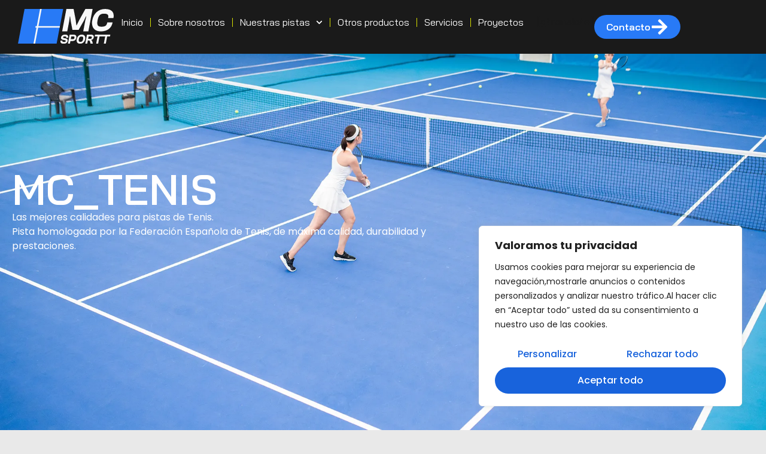

--- FILE ---
content_type: text/html; charset=UTF-8
request_url: https://www.mcsportt.com/nuestras-pistas/mc-sportt-tenis/
body_size: 17435
content:
<!doctype html><html
lang="es"><head><meta
charset="UTF-8"><meta
name="viewport" content="width=device-width, initial-scale=1"><link
rel="profile" href="https://gmpg.org/xfn/11"><title>MC_TENIS &#8211; McSportt</title><meta
name='robots' content='max-image-preview:large' /><link
rel='dns-prefetch' href='//www.mcsportt.com' /><link
rel="alternate" type="application/rss+xml" title="McSportt &raquo; Feed" href="https://www.mcsportt.com/feed/" /><link
rel="alternate" type="application/rss+xml" title="McSportt &raquo; Feed de los comentarios" href="https://www.mcsportt.com/comments/feed/" /><link
rel="alternate" title="oEmbed (JSON)" type="application/json+oembed" href="https://www.mcsportt.com/wp-json/oembed/1.0/embed?url=https%3A%2F%2Fwww.mcsportt.com%2Fnuestras-pistas%2Fmc-sportt-tenis%2F" /><link
rel="alternate" title="oEmbed (XML)" type="text/xml+oembed" href="https://www.mcsportt.com/wp-json/oembed/1.0/embed?url=https%3A%2F%2Fwww.mcsportt.com%2Fnuestras-pistas%2Fmc-sportt-tenis%2F&#038;format=xml" /><style id='wp-img-auto-sizes-contain-inline-css'>img:is([sizes=auto i],[sizes^="auto," i]){contain-intrinsic-size:3000px 1500px}</style><style id='global-styles-inline-css'>:root{--wp--preset--aspect-ratio--square:1;--wp--preset--aspect-ratio--4-3:4/3;--wp--preset--aspect-ratio--3-4:3/4;--wp--preset--aspect-ratio--3-2:3/2;--wp--preset--aspect-ratio--2-3:2/3;--wp--preset--aspect-ratio--16-9:16/9;--wp--preset--aspect-ratio--9-16:9/16;--wp--preset--color--black:#000000;--wp--preset--color--cyan-bluish-gray:#abb8c3;--wp--preset--color--white:#ffffff;--wp--preset--color--pale-pink:#f78da7;--wp--preset--color--vivid-red:#cf2e2e;--wp--preset--color--luminous-vivid-orange:#ff6900;--wp--preset--color--luminous-vivid-amber:#fcb900;--wp--preset--color--light-green-cyan:#7bdcb5;--wp--preset--color--vivid-green-cyan:#00d084;--wp--preset--color--pale-cyan-blue:#8ed1fc;--wp--preset--color--vivid-cyan-blue:#0693e3;--wp--preset--color--vivid-purple:#9b51e0;--wp--preset--gradient--vivid-cyan-blue-to-vivid-purple:linear-gradient(135deg,rgb(6,147,227) 0%,rgb(155,81,224) 100%);--wp--preset--gradient--light-green-cyan-to-vivid-green-cyan:linear-gradient(135deg,rgb(122,220,180) 0%,rgb(0,208,130) 100%);--wp--preset--gradient--luminous-vivid-amber-to-luminous-vivid-orange:linear-gradient(135deg,rgb(252,185,0) 0%,rgb(255,105,0) 100%);--wp--preset--gradient--luminous-vivid-orange-to-vivid-red:linear-gradient(135deg,rgb(255,105,0) 0%,rgb(207,46,46) 100%);--wp--preset--gradient--very-light-gray-to-cyan-bluish-gray:linear-gradient(135deg,rgb(238,238,238) 0%,rgb(169,184,195) 100%);--wp--preset--gradient--cool-to-warm-spectrum:linear-gradient(135deg,rgb(74,234,220) 0%,rgb(151,120,209) 20%,rgb(207,42,186) 40%,rgb(238,44,130) 60%,rgb(251,105,98) 80%,rgb(254,248,76) 100%);--wp--preset--gradient--blush-light-purple:linear-gradient(135deg,rgb(255,206,236) 0%,rgb(152,150,240) 100%);--wp--preset--gradient--blush-bordeaux:linear-gradient(135deg,rgb(254,205,165) 0%,rgb(254,45,45) 50%,rgb(107,0,62) 100%);--wp--preset--gradient--luminous-dusk:linear-gradient(135deg,rgb(255,203,112) 0%,rgb(199,81,192) 50%,rgb(65,88,208) 100%);--wp--preset--gradient--pale-ocean:linear-gradient(135deg,rgb(255,245,203) 0%,rgb(182,227,212) 50%,rgb(51,167,181) 100%);--wp--preset--gradient--electric-grass:linear-gradient(135deg,rgb(202,248,128) 0%,rgb(113,206,126) 100%);--wp--preset--gradient--midnight:linear-gradient(135deg,rgb(2,3,129) 0%,rgb(40,116,252) 100%);--wp--preset--font-size--small:13px;--wp--preset--font-size--medium:20px;--wp--preset--font-size--large:36px;--wp--preset--font-size--x-large:42px;--wp--preset--spacing--20:0.44rem;--wp--preset--spacing--30:0.67rem;--wp--preset--spacing--40:1rem;--wp--preset--spacing--50:1.5rem;--wp--preset--spacing--60:2.25rem;--wp--preset--spacing--70:3.38rem;--wp--preset--spacing--80:5.06rem;--wp--preset--shadow--natural:6px 6px 9px rgba(0, 0, 0, 0.2);--wp--preset--shadow--deep:12px 12px 50px rgba(0, 0, 0, 0.4);--wp--preset--shadow--sharp:6px 6px 0px rgba(0, 0, 0, 0.2);--wp--preset--shadow--outlined:6px 6px 0px -3px rgb(255, 255, 255), 6px 6px rgb(0, 0, 0);--wp--preset--shadow--crisp:6px 6px 0px rgb(0, 0, 0)}:root{--wp--style--global--content-size:800px;--wp--style--global--wide-size:1200px}:where(body){margin:0}.wp-site-blocks>.alignleft{float:left;margin-right:2em}.wp-site-blocks>.alignright{float:right;margin-left:2em}.wp-site-blocks>.aligncenter{justify-content:center;margin-left:auto;margin-right:auto}:where(.wp-site-blocks)>*{margin-block-start:24px;margin-block-end:0}:where(.wp-site-blocks)>:first-child{margin-block-start:0}:where(.wp-site-blocks)>:last-child{margin-block-end:0}:root{--wp--style--block-gap:24px}:root :where(.is-layout-flow)>:first-child{margin-block-start:0}:root :where(.is-layout-flow)>:last-child{margin-block-end:0}:root :where(.is-layout-flow)>*{margin-block-start:24px;margin-block-end:0}:root :where(.is-layout-constrained)>:first-child{margin-block-start:0}:root :where(.is-layout-constrained)>:last-child{margin-block-end:0}:root :where(.is-layout-constrained)>*{margin-block-start:24px;margin-block-end:0}:root :where(.is-layout-flex){gap:24px}:root :where(.is-layout-grid){gap:24px}.is-layout-flow>.alignleft{float:left;margin-inline-start:0;margin-inline-end:2em}.is-layout-flow>.alignright{float:right;margin-inline-start:2em;margin-inline-end:0}.is-layout-flow>.aligncenter{margin-left:auto!important;margin-right:auto!important}.is-layout-constrained>.alignleft{float:left;margin-inline-start:0;margin-inline-end:2em}.is-layout-constrained>.alignright{float:right;margin-inline-start:2em;margin-inline-end:0}.is-layout-constrained>.aligncenter{margin-left:auto!important;margin-right:auto!important}.is-layout-constrained>:where(:not(.alignleft):not(.alignright):not(.alignfull)){max-width:var(--wp--style--global--content-size);margin-left:auto!important;margin-right:auto!important}.is-layout-constrained>.alignwide{max-width:var(--wp--style--global--wide-size)}body .is-layout-flex{display:flex}.is-layout-flex{flex-wrap:wrap;align-items:center}.is-layout-flex>:is(*,div){margin:0}body .is-layout-grid{display:grid}.is-layout-grid>:is(*,div){margin:0}body{padding-top:0;padding-right:0;padding-bottom:0;padding-left:0}a:where(:not(.wp-element-button)){text-decoration:underline}:root :where(.wp-element-button,.wp-block-button__link){background-color:#32373c;border-width:0;color:#fff;font-family:inherit;font-size:inherit;font-style:inherit;font-weight:inherit;letter-spacing:inherit;line-height:inherit;padding-top:calc(0.667em + 2px);padding-right:calc(1.333em + 2px);padding-bottom:calc(0.667em + 2px);padding-left:calc(1.333em + 2px);text-decoration:none;text-transform:inherit}.has-black-color{color:var(--wp--preset--color--black)!important}.has-cyan-bluish-gray-color{color:var(--wp--preset--color--cyan-bluish-gray)!important}.has-white-color{color:var(--wp--preset--color--white)!important}.has-pale-pink-color{color:var(--wp--preset--color--pale-pink)!important}.has-vivid-red-color{color:var(--wp--preset--color--vivid-red)!important}.has-luminous-vivid-orange-color{color:var(--wp--preset--color--luminous-vivid-orange)!important}.has-luminous-vivid-amber-color{color:var(--wp--preset--color--luminous-vivid-amber)!important}.has-light-green-cyan-color{color:var(--wp--preset--color--light-green-cyan)!important}.has-vivid-green-cyan-color{color:var(--wp--preset--color--vivid-green-cyan)!important}.has-pale-cyan-blue-color{color:var(--wp--preset--color--pale-cyan-blue)!important}.has-vivid-cyan-blue-color{color:var(--wp--preset--color--vivid-cyan-blue)!important}.has-vivid-purple-color{color:var(--wp--preset--color--vivid-purple)!important}.has-black-background-color{background-color:var(--wp--preset--color--black)!important}.has-cyan-bluish-gray-background-color{background-color:var(--wp--preset--color--cyan-bluish-gray)!important}.has-white-background-color{background-color:var(--wp--preset--color--white)!important}.has-pale-pink-background-color{background-color:var(--wp--preset--color--pale-pink)!important}.has-vivid-red-background-color{background-color:var(--wp--preset--color--vivid-red)!important}.has-luminous-vivid-orange-background-color{background-color:var(--wp--preset--color--luminous-vivid-orange)!important}.has-luminous-vivid-amber-background-color{background-color:var(--wp--preset--color--luminous-vivid-amber)!important}.has-light-green-cyan-background-color{background-color:var(--wp--preset--color--light-green-cyan)!important}.has-vivid-green-cyan-background-color{background-color:var(--wp--preset--color--vivid-green-cyan)!important}.has-pale-cyan-blue-background-color{background-color:var(--wp--preset--color--pale-cyan-blue)!important}.has-vivid-cyan-blue-background-color{background-color:var(--wp--preset--color--vivid-cyan-blue)!important}.has-vivid-purple-background-color{background-color:var(--wp--preset--color--vivid-purple)!important}.has-black-border-color{border-color:var(--wp--preset--color--black)!important}.has-cyan-bluish-gray-border-color{border-color:var(--wp--preset--color--cyan-bluish-gray)!important}.has-white-border-color{border-color:var(--wp--preset--color--white)!important}.has-pale-pink-border-color{border-color:var(--wp--preset--color--pale-pink)!important}.has-vivid-red-border-color{border-color:var(--wp--preset--color--vivid-red)!important}.has-luminous-vivid-orange-border-color{border-color:var(--wp--preset--color--luminous-vivid-orange)!important}.has-luminous-vivid-amber-border-color{border-color:var(--wp--preset--color--luminous-vivid-amber)!important}.has-light-green-cyan-border-color{border-color:var(--wp--preset--color--light-green-cyan)!important}.has-vivid-green-cyan-border-color{border-color:var(--wp--preset--color--vivid-green-cyan)!important}.has-pale-cyan-blue-border-color{border-color:var(--wp--preset--color--pale-cyan-blue)!important}.has-vivid-cyan-blue-border-color{border-color:var(--wp--preset--color--vivid-cyan-blue)!important}.has-vivid-purple-border-color{border-color:var(--wp--preset--color--vivid-purple)!important}.has-vivid-cyan-blue-to-vivid-purple-gradient-background{background:var(--wp--preset--gradient--vivid-cyan-blue-to-vivid-purple)!important}.has-light-green-cyan-to-vivid-green-cyan-gradient-background{background:var(--wp--preset--gradient--light-green-cyan-to-vivid-green-cyan)!important}.has-luminous-vivid-amber-to-luminous-vivid-orange-gradient-background{background:var(--wp--preset--gradient--luminous-vivid-amber-to-luminous-vivid-orange)!important}.has-luminous-vivid-orange-to-vivid-red-gradient-background{background:var(--wp--preset--gradient--luminous-vivid-orange-to-vivid-red)!important}.has-very-light-gray-to-cyan-bluish-gray-gradient-background{background:var(--wp--preset--gradient--very-light-gray-to-cyan-bluish-gray)!important}.has-cool-to-warm-spectrum-gradient-background{background:var(--wp--preset--gradient--cool-to-warm-spectrum)!important}.has-blush-light-purple-gradient-background{background:var(--wp--preset--gradient--blush-light-purple)!important}.has-blush-bordeaux-gradient-background{background:var(--wp--preset--gradient--blush-bordeaux)!important}.has-luminous-dusk-gradient-background{background:var(--wp--preset--gradient--luminous-dusk)!important}.has-pale-ocean-gradient-background{background:var(--wp--preset--gradient--pale-ocean)!important}.has-electric-grass-gradient-background{background:var(--wp--preset--gradient--electric-grass)!important}.has-midnight-gradient-background{background:var(--wp--preset--gradient--midnight)!important}.has-small-font-size{font-size:var(--wp--preset--font-size--small)!important}.has-medium-font-size{font-size:var(--wp--preset--font-size--medium)!important}.has-large-font-size{font-size:var(--wp--preset--font-size--large)!important}.has-x-large-font-size{font-size:var(--wp--preset--font-size--x-large)!important}:root :where(.wp-block-pullquote){font-size:1.5em;line-height:1.6}</style><link
rel='stylesheet' id='wpo_min-header-0-css' href='https://www.mcsportt.com/wp-content/cache/wpo-minify/1768403758/assets/wpo-minify-header-2292bd0e.min.css' media='all' /> <script id="wpo_min-header-0-js-extra">var _ckyConfig={"_ipData":[],"_assetsURL":"https://www.mcsportt.com/wp-content/plugins/cookie-law-info/lite/frontend/images/","_publicURL":"https://www.mcsportt.com","_expiry":"365","_categories":[{"name":"Necesaria","slug":"necessary","isNecessary":!0,"ccpaDoNotSell":!0,"cookies":[],"active":!0,"defaultConsent":{"gdpr":!0,"ccpa":!0}},{"name":"Funcional","slug":"functional","isNecessary":!1,"ccpaDoNotSell":!0,"cookies":[],"active":!0,"defaultConsent":{"gdpr":!1,"ccpa":!1}},{"name":"Anal\u00edtica","slug":"analytics","isNecessary":!1,"ccpaDoNotSell":!0,"cookies":[],"active":!0,"defaultConsent":{"gdpr":!1,"ccpa":!1}},{"name":"el rendimiento","slug":"performance","isNecessary":!1,"ccpaDoNotSell":!0,"cookies":[],"active":!0,"defaultConsent":{"gdpr":!1,"ccpa":!1}},{"name":"Anuncio","slug":"advertisement","isNecessary":!1,"ccpaDoNotSell":!0,"cookies":[],"active":!0,"defaultConsent":{"gdpr":!1,"ccpa":!1}}],"_activeLaw":"gdpr","_rootDomain":"","_block":"1","_showBanner":"1","_bannerConfig":{"settings":{"type":"box","preferenceCenterType":"popup","position":"bottom-right","applicableLaw":"gdpr"},"behaviours":{"reloadBannerOnAccept":!1,"loadAnalyticsByDefault":!1,"animations":{"onLoad":"animate","onHide":"sticky"}},"config":{"revisitConsent":{"status":!0,"tag":"revisit-consent","position":"bottom-left","meta":{"url":"#"},"styles":{"background-color":"#0056A7"},"elements":{"title":{"type":"text","tag":"revisit-consent-title","status":!0,"styles":{"color":"#0056a7"}}}},"preferenceCenter":{"toggle":{"status":!0,"tag":"detail-category-toggle","type":"toggle","states":{"active":{"styles":{"background-color":"#1863DC"}},"inactive":{"styles":{"background-color":"#D0D5D2"}}}}},"categoryPreview":{"status":!1,"toggle":{"status":!0,"tag":"detail-category-preview-toggle","type":"toggle","states":{"active":{"styles":{"background-color":"#1863DC"}},"inactive":{"styles":{"background-color":"#D0D5D2"}}}}},"videoPlaceholder":{"status":!0,"styles":{"background-color":"#000000","border-color":"#000000","color":"#ffffff"}},"readMore":{"status":!1,"tag":"readmore-button","type":"link","meta":{"noFollow":!0,"newTab":!0},"styles":{"color":"#1863DC","background-color":"transparent","border-color":"transparent"}},"showMore":{"status":!0,"tag":"show-desc-button","type":"button","styles":{"color":"#1863DC"}},"showLess":{"status":!0,"tag":"hide-desc-button","type":"button","styles":{"color":"#1863DC"}},"alwaysActive":{"status":!0,"tag":"always-active","styles":{"color":"#008000"}},"manualLinks":{"status":!0,"tag":"manual-links","type":"link","styles":{"color":"#1863DC"}},"auditTable":{"status":!0},"optOption":{"status":!0,"toggle":{"status":!0,"tag":"optout-option-toggle","type":"toggle","states":{"active":{"styles":{"background-color":"#1863dc"}},"inactive":{"styles":{"background-color":"#FFFFFF"}}}}}}},"_version":"3.3.9.1","_logConsent":"1","_tags":[{"tag":"accept-button","styles":{"color":"#FFFFFF","background-color":"#1863DC","border-color":"#1863DC"}},{"tag":"reject-button","styles":{"color":"#1863DC","background-color":"transparent","border-color":"#1863DC"}},{"tag":"settings-button","styles":{"color":"#1863DC","background-color":"transparent","border-color":"#1863DC"}},{"tag":"readmore-button","styles":{"color":"#1863DC","background-color":"transparent","border-color":"transparent"}},{"tag":"donotsell-button","styles":{"color":"#1863DC","background-color":"transparent","border-color":"transparent"}},{"tag":"show-desc-button","styles":{"color":"#1863DC"}},{"tag":"hide-desc-button","styles":{"color":"#1863DC"}},{"tag":"cky-always-active","styles":[]},{"tag":"cky-link","styles":[]},{"tag":"accept-button","styles":{"color":"#FFFFFF","background-color":"#1863DC","border-color":"#1863DC"}},{"tag":"revisit-consent","styles":{"background-color":"#0056A7"}}],"_shortCodes":[{"key":"cky_readmore","content":"\u003Ca href=\"#\" class=\"cky-policy\" aria-label=\"Pol\u00edtica de cookies\" target=\"_blank\" rel=\"noopener\" data-cky-tag=\"readmore-button\"\u003EPol\u00edtica de cookies\u003C/a\u003E","tag":"readmore-button","status":!1,"attributes":{"rel":"nofollow","target":"_blank"}},{"key":"cky_show_desc","content":"\u003Cbutton class=\"cky-show-desc-btn\" data-cky-tag=\"show-desc-button\" aria-label=\"Mostrar m\u00e1s\"\u003EMostrar m\u00e1s\u003C/button\u003E","tag":"show-desc-button","status":!0,"attributes":[]},{"key":"cky_hide_desc","content":"\u003Cbutton class=\"cky-show-desc-btn\" data-cky-tag=\"hide-desc-button\" aria-label=\"Mostrar menos\"\u003EMostrar menos\u003C/button\u003E","tag":"hide-desc-button","status":!0,"attributes":[]},{"key":"cky_optout_show_desc","content":"[cky_optout_show_desc]","tag":"optout-show-desc-button","status":!0,"attributes":[]},{"key":"cky_optout_hide_desc","content":"[cky_optout_hide_desc]","tag":"optout-hide-desc-button","status":!0,"attributes":[]},{"key":"cky_category_toggle_label","content":"[cky_{{status}}_category_label] [cky_preference_{{category_slug}}_title]","tag":"","status":!0,"attributes":[]},{"key":"cky_enable_category_label","content":"Permitir","tag":"","status":!0,"attributes":[]},{"key":"cky_disable_category_label","content":"Desactivar","tag":"","status":!0,"attributes":[]},{"key":"cky_video_placeholder","content":"\u003Cdiv class=\"video-placeholder-normal\" data-cky-tag=\"video-placeholder\" id=\"[UNIQUEID]\"\u003E\u003Cp class=\"video-placeholder-text-normal\" data-cky-tag=\"placeholder-title\"\u003EPor favor acepte el consentimiento de cookies\u003C/p\u003E\u003C/div\u003E","tag":"","status":!0,"attributes":[]},{"key":"cky_enable_optout_label","content":"Permitir","tag":"","status":!0,"attributes":[]},{"key":"cky_disable_optout_label","content":"Desactivar","tag":"","status":!0,"attributes":[]},{"key":"cky_optout_toggle_label","content":"[cky_{{status}}_optout_label] [cky_optout_option_title]","tag":"","status":!0,"attributes":[]},{"key":"cky_optout_option_title","content":"No vendan ni compartan mi informaci\u00f3n personal","tag":"","status":!0,"attributes":[]},{"key":"cky_optout_close_label","content":"Cerca","tag":"","status":!0,"attributes":[]},{"key":"cky_preference_close_label","content":"Cerca","tag":"","status":!0,"attributes":[]}],"_rtl":"","_language":"es","_providersToBlock":[]};var _ckyStyles={"css":".cky-overlay{background: #000000; opacity: 0.4; position: fixed; top: 0; left: 0; width: 100%; height: 100%; z-index: 99999999;}.cky-hide{display: none;}.cky-btn-revisit-wrapper{display: flex; align-items: center; justify-content: center; background: #0056a7; width: 45px; height: 45px; border-radius: 50%; position: fixed; z-index: 999999; cursor: pointer;}.cky-revisit-bottom-left{bottom: 15px; left: 15px;}.cky-revisit-bottom-right{bottom: 15px; right: 15px;}.cky-btn-revisit-wrapper .cky-btn-revisit{display: flex; align-items: center; justify-content: center; background: none; border: none; cursor: pointer; position: relative; margin: 0; padding: 0;}.cky-btn-revisit-wrapper .cky-btn-revisit img{max-width: fit-content; margin: 0; height: 30px; width: 30px;}.cky-revisit-bottom-left:hover::before{content: attr(data-tooltip); position: absolute; background: #4e4b66; color: #ffffff; left: calc(100% + 7px); font-size: 12px; line-height: 16px; width: max-content; padding: 4px 8px; border-radius: 4px;}.cky-revisit-bottom-left:hover::after{position: absolute; content: \"\"; border: 5px solid transparent; left: calc(100% + 2px); border-left-width: 0; border-right-color: #4e4b66;}.cky-revisit-bottom-right:hover::before{content: attr(data-tooltip); position: absolute; background: #4e4b66; color: #ffffff; right: calc(100% + 7px); font-size: 12px; line-height: 16px; width: max-content; padding: 4px 8px; border-radius: 4px;}.cky-revisit-bottom-right:hover::after{position: absolute; content: \"\"; border: 5px solid transparent; right: calc(100% + 2px); border-right-width: 0; border-left-color: #4e4b66;}.cky-revisit-hide{display: none;}.cky-consent-container{position: fixed; width: 440px; box-sizing: border-box; z-index: 9999999; border-radius: 6px;}.cky-consent-container .cky-consent-bar{background: #ffffff; border: 1px solid; padding: 20px 26px; box-shadow: 0 -1px 10px 0 #acabab4d; border-radius: 6px;}.cky-box-bottom-left{bottom: 40px; left: 40px;}.cky-box-bottom-right{bottom: 40px; right: 40px;}.cky-box-top-left{top: 40px; left: 40px;}.cky-box-top-right{top: 40px; right: 40px;}.cky-custom-brand-logo-wrapper .cky-custom-brand-logo{width: 100px; height: auto; margin: 0 0 12px 0;}.cky-notice .cky-title{color: #212121; font-weight: 700; font-size: 18px; line-height: 24px; margin: 0 0 12px 0;}.cky-notice-des *,.cky-preference-content-wrapper *,.cky-accordion-header-des *,.cky-gpc-wrapper .cky-gpc-desc *{font-size: 14px;}.cky-notice-des{color: #212121; font-size: 14px; line-height: 24px; font-weight: 400;}.cky-notice-des img{height: 25px; width: 25px;}.cky-consent-bar .cky-notice-des p,.cky-gpc-wrapper .cky-gpc-desc p,.cky-preference-body-wrapper .cky-preference-content-wrapper p,.cky-accordion-header-wrapper .cky-accordion-header-des p,.cky-cookie-des-table li div:last-child p{color: inherit; margin-top: 0; overflow-wrap: break-word;}.cky-notice-des P:last-child,.cky-preference-content-wrapper p:last-child,.cky-cookie-des-table li div:last-child p:last-child,.cky-gpc-wrapper .cky-gpc-desc p:last-child{margin-bottom: 0;}.cky-notice-des a.cky-policy,.cky-notice-des button.cky-policy{font-size: 14px; color: #1863dc; white-space: nowrap; cursor: pointer; background: transparent; border: 1px solid; text-decoration: underline;}.cky-notice-des button.cky-policy{padding: 0;}.cky-notice-des a.cky-policy:focus-visible,.cky-notice-des button.cky-policy:focus-visible,.cky-preference-content-wrapper .cky-show-desc-btn:focus-visible,.cky-accordion-header .cky-accordion-btn:focus-visible,.cky-preference-header .cky-btn-close:focus-visible,.cky-switch input[type=\"checkbox\"]:focus-visible,.cky-footer-wrapper a:focus-visible,.cky-btn:focus-visible{outline: 2px solid #1863dc; outline-offset: 2px;}.cky-btn:focus:not(:focus-visible),.cky-accordion-header .cky-accordion-btn:focus:not(:focus-visible),.cky-preference-content-wrapper .cky-show-desc-btn:focus:not(:focus-visible),.cky-btn-revisit-wrapper .cky-btn-revisit:focus:not(:focus-visible),.cky-preference-header .cky-btn-close:focus:not(:focus-visible),.cky-consent-bar .cky-banner-btn-close:focus:not(:focus-visible){outline: 0;}button.cky-show-desc-btn:not(:hover):not(:active){color: #1863dc; background: transparent;}button.cky-accordion-btn:not(:hover):not(:active),button.cky-banner-btn-close:not(:hover):not(:active),button.cky-btn-revisit:not(:hover):not(:active),button.cky-btn-close:not(:hover):not(:active){background: transparent;}.cky-consent-bar button:hover,.cky-modal.cky-modal-open button:hover,.cky-consent-bar button:focus,.cky-modal.cky-modal-open button:focus{text-decoration: none;}.cky-notice-btn-wrapper{display: flex; justify-content: flex-start; align-items: center; flex-wrap: wrap; margin-top: 16px;}.cky-notice-btn-wrapper .cky-btn{text-shadow: none; box-shadow: none;}.cky-btn{flex: auto; max-width: 100%; font-size: 14px; font-family: inherit; line-height: 24px; padding: 8px; font-weight: 500; margin: 0 8px 0 0; border-radius: 2px; cursor: pointer; text-align: center; text-transform: none; min-height: 0;}.cky-btn:hover{opacity: 0.8;}.cky-btn-customize{color: #1863dc; background: transparent; border: 2px solid #1863dc;}.cky-btn-reject{color: #1863dc; background: transparent; border: 2px solid #1863dc;}.cky-btn-accept{background: #1863dc; color: #ffffff; border: 2px solid #1863dc;}.cky-btn:last-child{margin-right: 0;}@media (max-width: 576px){.cky-box-bottom-left{bottom: 0; left: 0;}.cky-box-bottom-right{bottom: 0; right: 0;}.cky-box-top-left{top: 0; left: 0;}.cky-box-top-right{top: 0; right: 0;}}@media (max-width: 440px){.cky-box-bottom-left, .cky-box-bottom-right, .cky-box-top-left, .cky-box-top-right{width: 100%; max-width: 100%;}.cky-consent-container .cky-consent-bar{padding: 20px 0;}.cky-custom-brand-logo-wrapper, .cky-notice .cky-title, .cky-notice-des, .cky-notice-btn-wrapper{padding: 0 24px;}.cky-notice-des{max-height: 40vh; overflow-y: scroll;}.cky-notice-btn-wrapper{flex-direction: column; margin-top: 0;}.cky-btn{width: 100%; margin: 10px 0 0 0;}.cky-notice-btn-wrapper .cky-btn-customize{order: 2;}.cky-notice-btn-wrapper .cky-btn-reject{order: 3;}.cky-notice-btn-wrapper .cky-btn-accept{order: 1; margin-top: 16px;}}@media (max-width: 352px){.cky-notice .cky-title{font-size: 16px;}.cky-notice-des *{font-size: 12px;}.cky-notice-des, .cky-btn{font-size: 12px;}}.cky-modal.cky-modal-open{display: flex; visibility: visible; -webkit-transform: translate(-50%, -50%); -moz-transform: translate(-50%, -50%); -ms-transform: translate(-50%, -50%); -o-transform: translate(-50%, -50%); transform: translate(-50%, -50%); top: 50%; left: 50%; transition: all 1s ease;}.cky-modal{box-shadow: 0 32px 68px rgba(0, 0, 0, 0.3); margin: 0 auto; position: fixed; max-width: 100%; background: #ffffff; top: 50%; box-sizing: border-box; border-radius: 6px; z-index: 999999999; color: #212121; -webkit-transform: translate(-50%, 100%); -moz-transform: translate(-50%, 100%); -ms-transform: translate(-50%, 100%); -o-transform: translate(-50%, 100%); transform: translate(-50%, 100%); visibility: hidden; transition: all 0s ease;}.cky-preference-center{max-height: 79vh; overflow: hidden; width: 845px; overflow: hidden; flex: 1 1 0; display: flex; flex-direction: column; border-radius: 6px;}.cky-preference-header{display: flex; align-items: center; justify-content: space-between; padding: 22px 24px; border-bottom: 1px solid;}.cky-preference-header .cky-preference-title{font-size: 18px; font-weight: 700; line-height: 24px;}.cky-preference-header .cky-btn-close{margin: 0; cursor: pointer; vertical-align: middle; padding: 0; background: none; border: none; width: auto; height: auto; min-height: 0; line-height: 0; text-shadow: none; box-shadow: none;}.cky-preference-header .cky-btn-close img{margin: 0; height: 10px; width: 10px;}.cky-preference-body-wrapper{padding: 0 24px; flex: 1; overflow: auto; box-sizing: border-box;}.cky-preference-content-wrapper,.cky-gpc-wrapper .cky-gpc-desc{font-size: 14px; line-height: 24px; font-weight: 400; padding: 12px 0;}.cky-preference-content-wrapper{border-bottom: 1px solid;}.cky-preference-content-wrapper img{height: 25px; width: 25px;}.cky-preference-content-wrapper .cky-show-desc-btn{font-size: 14px; font-family: inherit; color: #1863dc; text-decoration: none; line-height: 24px; padding: 0; margin: 0; white-space: nowrap; cursor: pointer; background: transparent; border-color: transparent; text-transform: none; min-height: 0; text-shadow: none; box-shadow: none;}.cky-accordion-wrapper{margin-bottom: 10px;}.cky-accordion{border-bottom: 1px solid;}.cky-accordion:last-child{border-bottom: none;}.cky-accordion .cky-accordion-item{display: flex; margin-top: 10px;}.cky-accordion .cky-accordion-body{display: none;}.cky-accordion.cky-accordion-active .cky-accordion-body{display: block; padding: 0 22px; margin-bottom: 16px;}.cky-accordion-header-wrapper{cursor: pointer; width: 100%;}.cky-accordion-item .cky-accordion-header{display: flex; justify-content: space-between; align-items: center;}.cky-accordion-header .cky-accordion-btn{font-size: 16px; font-family: inherit; color: #212121; line-height: 24px; background: none; border: none; font-weight: 700; padding: 0; margin: 0; cursor: pointer; text-transform: none; min-height: 0; text-shadow: none; box-shadow: none;}.cky-accordion-header .cky-always-active{color: #008000; font-weight: 600; line-height: 24px; font-size: 14px;}.cky-accordion-header-des{font-size: 14px; line-height: 24px; margin: 10px 0 16px 0;}.cky-accordion-chevron{margin-right: 22px; position: relative; cursor: pointer;}.cky-accordion-chevron-hide{display: none;}.cky-accordion .cky-accordion-chevron i::before{content: \"\"; position: absolute; border-right: 1.4px solid; border-bottom: 1.4px solid; border-color: inherit; height: 6px; width: 6px; -webkit-transform: rotate(-45deg); -moz-transform: rotate(-45deg); -ms-transform: rotate(-45deg); -o-transform: rotate(-45deg); transform: rotate(-45deg); transition: all 0.2s ease-in-out; top: 8px;}.cky-accordion.cky-accordion-active .cky-accordion-chevron i::before{-webkit-transform: rotate(45deg); -moz-transform: rotate(45deg); -ms-transform: rotate(45deg); -o-transform: rotate(45deg); transform: rotate(45deg);}.cky-audit-table{background: #f4f4f4; border-radius: 6px;}.cky-audit-table .cky-empty-cookies-text{color: inherit; font-size: 12px; line-height: 24px; margin: 0; padding: 10px;}.cky-audit-table .cky-cookie-des-table{font-size: 12px; line-height: 24px; font-weight: normal; padding: 15px 10px; border-bottom: 1px solid; border-bottom-color: inherit; margin: 0;}.cky-audit-table .cky-cookie-des-table:last-child{border-bottom: none;}.cky-audit-table .cky-cookie-des-table li{list-style-type: none; display: flex; padding: 3px 0;}.cky-audit-table .cky-cookie-des-table li:first-child{padding-top: 0;}.cky-cookie-des-table li div:first-child{width: 100px; font-weight: 600; word-break: break-word; word-wrap: break-word;}.cky-cookie-des-table li div:last-child{flex: 1; word-break: break-word; word-wrap: break-word; margin-left: 8px;}.cky-footer-shadow{display: block; width: 100%; height: 40px; background: linear-gradient(180deg, rgba(255, 255, 255, 0) 0%, #ffffff 100%); position: absolute; bottom: calc(100% - 1px);}.cky-footer-wrapper{position: relative;}.cky-prefrence-btn-wrapper{display: flex; flex-wrap: wrap; align-items: center; justify-content: center; padding: 22px 24px; border-top: 1px solid;}.cky-prefrence-btn-wrapper .cky-btn{flex: auto; max-width: 100%; text-shadow: none; box-shadow: none;}.cky-btn-preferences{color: #1863dc; background: transparent; border: 2px solid #1863dc;}.cky-preference-header,.cky-preference-body-wrapper,.cky-preference-content-wrapper,.cky-accordion-wrapper,.cky-accordion,.cky-accordion-wrapper,.cky-footer-wrapper,.cky-prefrence-btn-wrapper{border-color: inherit;}@media (max-width: 845px){.cky-modal{max-width: calc(100% - 16px);}}@media (max-width: 576px){.cky-modal{max-width: 100%;}.cky-preference-center{max-height: 100vh;}.cky-prefrence-btn-wrapper{flex-direction: column;}.cky-accordion.cky-accordion-active .cky-accordion-body{padding-right: 0;}.cky-prefrence-btn-wrapper .cky-btn{width: 100%; margin: 10px 0 0 0;}.cky-prefrence-btn-wrapper .cky-btn-reject{order: 3;}.cky-prefrence-btn-wrapper .cky-btn-accept{order: 1; margin-top: 0;}.cky-prefrence-btn-wrapper .cky-btn-preferences{order: 2;}}@media (max-width: 425px){.cky-accordion-chevron{margin-right: 15px;}.cky-notice-btn-wrapper{margin-top: 0;}.cky-accordion.cky-accordion-active .cky-accordion-body{padding: 0 15px;}}@media (max-width: 352px){.cky-preference-header .cky-preference-title{font-size: 16px;}.cky-preference-header{padding: 16px 24px;}.cky-preference-content-wrapper *, .cky-accordion-header-des *{font-size: 12px;}.cky-preference-content-wrapper, .cky-preference-content-wrapper .cky-show-more, .cky-accordion-header .cky-always-active, .cky-accordion-header-des, .cky-preference-content-wrapper .cky-show-desc-btn, .cky-notice-des a.cky-policy{font-size: 12px;}.cky-accordion-header .cky-accordion-btn{font-size: 14px;}}.cky-switch{display: flex;}.cky-switch input[type=\"checkbox\"]{position: relative; width: 44px; height: 24px; margin: 0; background: #d0d5d2; -webkit-appearance: none; border-radius: 50px; cursor: pointer; outline: 0; border: none; top: 0;}.cky-switch input[type=\"checkbox\"]:checked{background: #1863dc;}.cky-switch input[type=\"checkbox\"]:before{position: absolute; content: \"\"; height: 20px; width: 20px; left: 2px; bottom: 2px; border-radius: 50%; background-color: white; -webkit-transition: 0.4s; transition: 0.4s; margin: 0;}.cky-switch input[type=\"checkbox\"]:after{display: none;}.cky-switch input[type=\"checkbox\"]:checked:before{-webkit-transform: translateX(20px); -ms-transform: translateX(20px); transform: translateX(20px);}@media (max-width: 425px){.cky-switch input[type=\"checkbox\"]{width: 38px; height: 21px;}.cky-switch input[type=\"checkbox\"]:before{height: 17px; width: 17px;}.cky-switch input[type=\"checkbox\"]:checked:before{-webkit-transform: translateX(17px); -ms-transform: translateX(17px); transform: translateX(17px);}}.cky-consent-bar .cky-banner-btn-close{position: absolute; right: 9px; top: 5px; background: none; border: none; cursor: pointer; padding: 0; margin: 0; min-height: 0; line-height: 0; height: auto; width: auto; text-shadow: none; box-shadow: none;}.cky-consent-bar .cky-banner-btn-close img{height: 9px; width: 9px; margin: 0;}.cky-notice-group{font-size: 14px; line-height: 24px; font-weight: 400; color: #212121;}.cky-notice-btn-wrapper .cky-btn-do-not-sell{font-size: 14px; line-height: 24px; padding: 6px 0; margin: 0; font-weight: 500; background: none; border-radius: 2px; border: none; cursor: pointer; text-align: left; color: #1863dc; background: transparent; border-color: transparent; box-shadow: none; text-shadow: none;}.cky-consent-bar .cky-banner-btn-close:focus-visible,.cky-notice-btn-wrapper .cky-btn-do-not-sell:focus-visible,.cky-opt-out-btn-wrapper .cky-btn:focus-visible,.cky-opt-out-checkbox-wrapper input[type=\"checkbox\"].cky-opt-out-checkbox:focus-visible{outline: 2px solid #1863dc; outline-offset: 2px;}@media (max-width: 440px){.cky-consent-container{width: 100%;}}@media (max-width: 352px){.cky-notice-des a.cky-policy, .cky-notice-btn-wrapper .cky-btn-do-not-sell{font-size: 12px;}}.cky-opt-out-wrapper{padding: 12px 0;}.cky-opt-out-wrapper .cky-opt-out-checkbox-wrapper{display: flex; align-items: center;}.cky-opt-out-checkbox-wrapper .cky-opt-out-checkbox-label{font-size: 16px; font-weight: 700; line-height: 24px; margin: 0 0 0 12px; cursor: pointer;}.cky-opt-out-checkbox-wrapper input[type=\"checkbox\"].cky-opt-out-checkbox{background-color: #ffffff; border: 1px solid black; width: 20px; height: 18.5px; margin: 0; -webkit-appearance: none; position: relative; display: flex; align-items: center; justify-content: center; border-radius: 2px; cursor: pointer;}.cky-opt-out-checkbox-wrapper input[type=\"checkbox\"].cky-opt-out-checkbox:checked{background-color: #1863dc; border: none;}.cky-opt-out-checkbox-wrapper input[type=\"checkbox\"].cky-opt-out-checkbox:checked::after{left: 6px; bottom: 4px; width: 7px; height: 13px; border: solid #ffffff; border-width: 0 3px 3px 0; border-radius: 2px; -webkit-transform: rotate(45deg); -ms-transform: rotate(45deg); transform: rotate(45deg); content: \"\"; position: absolute; box-sizing: border-box;}.cky-opt-out-checkbox-wrapper.cky-disabled .cky-opt-out-checkbox-label,.cky-opt-out-checkbox-wrapper.cky-disabled input[type=\"checkbox\"].cky-opt-out-checkbox{cursor: no-drop;}.cky-gpc-wrapper{margin: 0 0 0 32px;}.cky-footer-wrapper .cky-opt-out-btn-wrapper{display: flex; flex-wrap: wrap; align-items: center; justify-content: center; padding: 22px 24px;}.cky-opt-out-btn-wrapper .cky-btn{flex: auto; max-width: 100%; text-shadow: none; box-shadow: none;}.cky-opt-out-btn-wrapper .cky-btn-cancel{border: 1px solid #dedfe0; background: transparent; color: #858585;}.cky-opt-out-btn-wrapper .cky-btn-confirm{background: #1863dc; color: #ffffff; border: 1px solid #1863dc;}@media (max-width: 352px){.cky-opt-out-checkbox-wrapper .cky-opt-out-checkbox-label{font-size: 14px;}.cky-gpc-wrapper .cky-gpc-desc, .cky-gpc-wrapper .cky-gpc-desc *{font-size: 12px;}.cky-opt-out-checkbox-wrapper input[type=\"checkbox\"].cky-opt-out-checkbox{width: 16px; height: 16px;}.cky-opt-out-checkbox-wrapper input[type=\"checkbox\"].cky-opt-out-checkbox:checked::after{left: 5px; bottom: 4px; width: 3px; height: 9px;}.cky-gpc-wrapper{margin: 0 0 0 28px;}}.video-placeholder-youtube{background-size: 100% 100%; background-position: center; background-repeat: no-repeat; background-color: #b2b0b059; position: relative; display: flex; align-items: center; justify-content: center; max-width: 100%;}.video-placeholder-text-youtube{text-align: center; align-items: center; padding: 10px 16px; background-color: #000000cc; color: #ffffff; border: 1px solid; border-radius: 2px; cursor: pointer;}.video-placeholder-normal{background-image: url(\"/wp-content/plugins/cookie-law-info/lite/frontend/images/placeholder.svg\"); background-size: 80px; background-position: center; background-repeat: no-repeat; background-color: #b2b0b059; position: relative; display: flex; align-items: flex-end; justify-content: center; max-width: 100%;}.video-placeholder-text-normal{align-items: center; padding: 10px 16px; text-align: center; border: 1px solid; border-radius: 2px; cursor: pointer;}.cky-rtl{direction: rtl; text-align: right;}.cky-rtl .cky-banner-btn-close{left: 9px; right: auto;}.cky-rtl .cky-notice-btn-wrapper .cky-btn:last-child{margin-right: 8px;}.cky-rtl .cky-notice-btn-wrapper .cky-btn:first-child{margin-right: 0;}.cky-rtl .cky-notice-btn-wrapper{margin-left: 0; margin-right: 15px;}.cky-rtl .cky-prefrence-btn-wrapper .cky-btn{margin-right: 8px;}.cky-rtl .cky-prefrence-btn-wrapper .cky-btn:first-child{margin-right: 0;}.cky-rtl .cky-accordion .cky-accordion-chevron i::before{border: none; border-left: 1.4px solid; border-top: 1.4px solid; left: 12px;}.cky-rtl .cky-accordion.cky-accordion-active .cky-accordion-chevron i::before{-webkit-transform: rotate(-135deg); -moz-transform: rotate(-135deg); -ms-transform: rotate(-135deg); -o-transform: rotate(-135deg); transform: rotate(-135deg);}@media (max-width: 768px){.cky-rtl .cky-notice-btn-wrapper{margin-right: 0;}}@media (max-width: 576px){.cky-rtl .cky-notice-btn-wrapper .cky-btn:last-child{margin-right: 0;}.cky-rtl .cky-prefrence-btn-wrapper .cky-btn{margin-right: 0;}.cky-rtl .cky-accordion.cky-accordion-active .cky-accordion-body{padding: 0 22px 0 0;}}@media (max-width: 425px){.cky-rtl .cky-accordion.cky-accordion-active .cky-accordion-body{padding: 0 15px 0 0;}}.cky-rtl .cky-opt-out-btn-wrapper .cky-btn{margin-right: 12px;}.cky-rtl .cky-opt-out-btn-wrapper .cky-btn:first-child{margin-right: 0;}.cky-rtl .cky-opt-out-checkbox-wrapper .cky-opt-out-checkbox-label{margin: 0 12px 0 0;}"}</script> <script src="https://www.mcsportt.com/wp-content/cache/wpo-minify/1768403758/assets/wpo-minify-header-a4bd1ea8.min.js" id="wpo_min-header-0-js"></script> <link
rel="https://api.w.org/" href="https://www.mcsportt.com/wp-json/" /><link
rel="alternate" title="JSON" type="application/json" href="https://www.mcsportt.com/wp-json/wp/v2/pages/81" /><link
rel="EditURI" type="application/rsd+xml" title="RSD" href="https://www.mcsportt.com/xmlrpc.php?rsd" /><meta
name="generator" content="WordPress 6.9" /><link
rel="canonical" href="https://www.mcsportt.com/nuestras-pistas/mc-sportt-tenis/" /><link
rel='shortlink' href='https://www.mcsportt.com/?p=81' /><style id="cky-style-inline">[data-cky-tag]{visibility:hidden}</style><meta
name="generator" content="Elementor 3.34.1; features: e_font_icon_svg, additional_custom_breakpoints; settings: css_print_method-external, google_font-enabled, font_display-swap"><style>.e-con.e-parent:nth-of-type(n+4):not(.e-lazyloaded):not(.e-no-lazyload),.e-con.e-parent:nth-of-type(n+4):not(.e-lazyloaded):not(.e-no-lazyload) *{background-image:none!important}@media screen and (max-height:1024px){.e-con.e-parent:nth-of-type(n+3):not(.e-lazyloaded):not(.e-no-lazyload),.e-con.e-parent:nth-of-type(n+3):not(.e-lazyloaded):not(.e-no-lazyload) *{background-image:none!important}}@media screen and (max-height:640px){.e-con.e-parent:nth-of-type(n+2):not(.e-lazyloaded):not(.e-no-lazyload),.e-con.e-parent:nth-of-type(n+2):not(.e-lazyloaded):not(.e-no-lazyload) *{background-image:none!important}}</style><link
rel="icon" href="https://www.mcsportt.com/wp-content/uploads/2024/05/fav-150x150.png" sizes="32x32" /><link
rel="icon" href="https://www.mcsportt.com/wp-content/uploads/2024/05/fav-300x300.png" sizes="192x192" /><link
rel="apple-touch-icon" href="https://www.mcsportt.com/wp-content/uploads/2024/05/fav-300x300.png" /><meta
name="msapplication-TileImage" content="https://www.mcsportt.com/wp-content/uploads/2024/05/fav-300x300.png" /><style id="wp-custom-css">.elementor-accordion .elementor-tab-title{border-radius:40px;margin:10px 0!important}.elementor-accordion .elementor-tab-content{border-radius:24px;margin-top:10px}a.glink{padding:0 3px}</style></head><body
class="wp-singular page-template-default page page-id-81 page-child parent-pageid-73 wp-custom-logo wp-embed-responsive wp-theme-hello-elementor hello-elementor-default elementor-default elementor-template-full-width elementor-kit-6 elementor-page elementor-page-81 elementor-page-313"><e-page-transition
class="e-page-transition--entering" exclude="^https\:\/\/www\.mcsportt\.com\/wp\-admin\/">
</e-page-transition>
<a
class="skip-link screen-reader-text" href="#content">Ir al contenido</a><div
data-elementor-type="header" data-elementor-id="59" class="elementor elementor-59 elementor-location-header" data-elementor-post-type="elementor_library"><div
class="elementor-element elementor-element-97e0239 e-con-full elementor-hidden-mobile e-flex e-con e-parent" data-id="97e0239" data-element_type="container" data-settings="{&quot;background_background&quot;:&quot;classic&quot;,&quot;sticky&quot;:&quot;top&quot;,&quot;position&quot;:&quot;absolute&quot;,&quot;sticky_on&quot;:[&quot;desktop&quot;,&quot;tablet&quot;,&quot;mobile&quot;],&quot;sticky_offset&quot;:0,&quot;sticky_effects_offset&quot;:0}"><div
class="elementor-element elementor-element-4a3c8cc elementor-widget elementor-widget-theme-site-logo elementor-widget-image" data-id="4a3c8cc" data-element_type="widget" data-widget_type="theme-site-logo.default"><div
class="elementor-widget-container">
<a
href="https://www.mcsportt.com">
<img
fetchpriority="high" width="798" height="288" src="https://www.mcsportt.com/wp-content/uploads/2024/05/logo-mc-sportt.svg" class="attachment-full size-full wp-image-61" alt="MC-SPORTT" />				</a></div></div><div
class="elementor-element elementor-element-559ab5d elementor-nav-menu--stretch elementor-nav-menu__align-center elementor-nav-menu--dropdown-tablet elementor-nav-menu__text-align-aside elementor-nav-menu--toggle elementor-nav-menu--burger elementor-widget elementor-widget-nav-menu" data-id="559ab5d" data-element_type="widget" data-settings="{&quot;submenu_icon&quot;:{&quot;value&quot;:&quot;&lt;svg class=\&quot;fa-svg-chevron-down e-font-icon-svg e-fas-chevron-down\&quot; viewBox=\&quot;0 0 448 512\&quot; xmlns=\&quot;http:\/\/www.w3.org\/2000\/svg\&quot;&gt;&lt;path d=\&quot;M207.029 381.476L12.686 187.132c-9.373-9.373-9.373-24.569 0-33.941l22.667-22.667c9.357-9.357 24.522-9.375 33.901-.04L224 284.505l154.745-154.021c9.379-9.335 24.544-9.317 33.901.04l22.667 22.667c9.373 9.373 9.373 24.569 0 33.941L240.971 381.476c-9.373 9.372-24.569 9.372-33.942 0z\&quot;&gt;&lt;\/path&gt;&lt;\/svg&gt;&quot;,&quot;library&quot;:&quot;fa-solid&quot;},&quot;full_width&quot;:&quot;stretch&quot;,&quot;layout&quot;:&quot;horizontal&quot;,&quot;toggle&quot;:&quot;burger&quot;}" data-widget_type="nav-menu.default"><div
class="elementor-widget-container"><nav
class="elementor-nav-menu--main elementor-nav-menu__container elementor-nav-menu--layout-horizontal e--pointer-none"><ul
id="menu-1-559ab5d" class="elementor-nav-menu"><li
class="menu-item menu-item-type-post_type menu-item-object-page menu-item-home menu-item-95"><a
href="https://www.mcsportt.com/" class="elementor-item">Inicio</a></li><li
class="menu-item menu-item-type-post_type menu-item-object-page menu-item-106"><a
href="https://www.mcsportt.com/sobre-nosotros/" class="elementor-item">Sobre nosotros</a></li><li
class="menu-item menu-item-type-post_type menu-item-object-page current-page-ancestor current-menu-ancestor current-menu-parent current-page-parent current_page_parent current_page_ancestor menu-item-has-children menu-item-97"><a
href="https://www.mcsportt.com/nuestras-pistas/" class="elementor-item">Nuestras pistas</a><ul
class="sub-menu elementor-nav-menu--dropdown"><li
class="menu-item menu-item-type-post_type menu-item-object-page menu-item-98"><a
href="https://www.mcsportt.com/nuestras-pistas/mc-basic-competition/" class="elementor-sub-item">MC_BASIC COMPETITION</a></li><li
class="menu-item menu-item-type-post_type menu-item-object-page menu-item-100"><a
href="https://www.mcsportt.com/nuestras-pistas/mc-panoramic-wpt/" class="elementor-sub-item">MC_PANORAMIC WPT</a></li><li
class="menu-item menu-item-type-post_type menu-item-object-page menu-item-99"><a
href="https://www.mcsportt.com/nuestras-pistas/mc-full-panoramic/" class="elementor-sub-item">MC_FULLPANORAMIC</a></li><li
class="menu-item menu-item-type-post_type menu-item-object-page menu-item-101"><a
href="https://www.mcsportt.com/nuestras-pistas/mc-sportt-pickleball/" class="elementor-sub-item">MC_PICKLEBALL</a></li><li
class="menu-item menu-item-type-post_type menu-item-object-page current-menu-item page_item page-item-81 current_page_item menu-item-102"><a
href="https://www.mcsportt.com/nuestras-pistas/mc-sportt-tenis/" aria-current="page" class="elementor-sub-item elementor-item-active">MC_TENIS</a></li></ul></li><li
class="menu-item menu-item-type-post_type menu-item-object-page menu-item-103"><a
href="https://www.mcsportt.com/otros-productos/" class="elementor-item">Otros productos</a></li><li
class="menu-item menu-item-type-post_type menu-item-object-page menu-item-105"><a
href="https://www.mcsportt.com/servicios/" class="elementor-item">Servicios</a></li><li
class="menu-item menu-item-type-post_type menu-item-object-page menu-item-104"><a
href="https://www.mcsportt.com/proyectos/" class="elementor-item">Proyectos</a></li></ul></nav><div
class="elementor-menu-toggle" role="button" tabindex="0" aria-label="Menu Toggle" aria-expanded="false">
<svg
aria-hidden="true" role="presentation" class="elementor-menu-toggle__icon--open e-font-icon-svg e-eicon-menu-bar" viewBox="0 0 1000 1000" xmlns="http://www.w3.org/2000/svg"><path
d="M104 333H896C929 333 958 304 958 271S929 208 896 208H104C71 208 42 237 42 271S71 333 104 333ZM104 583H896C929 583 958 554 958 521S929 458 896 458H104C71 458 42 487 42 521S71 583 104 583ZM104 833H896C929 833 958 804 958 771S929 708 896 708H104C71 708 42 737 42 771S71 833 104 833Z"></path></svg><svg
aria-hidden="true" role="presentation" class="elementor-menu-toggle__icon--close e-font-icon-svg e-eicon-close" viewBox="0 0 1000 1000" xmlns="http://www.w3.org/2000/svg"><path
d="M742 167L500 408 258 167C246 154 233 150 217 150 196 150 179 158 167 167 154 179 150 196 150 212 150 229 154 242 171 254L408 500 167 742C138 771 138 800 167 829 196 858 225 858 254 829L496 587 738 829C750 842 767 846 783 846 800 846 817 842 829 829 842 817 846 804 846 783 846 767 842 750 829 737L588 500 833 258C863 229 863 200 833 171 804 137 775 137 742 167Z"></path></svg>			<span
class="elementor-screen-only">Menu</span></div><nav
class="elementor-nav-menu--dropdown elementor-nav-menu__container" aria-hidden="true"><ul
id="menu-2-559ab5d" class="elementor-nav-menu"><li
class="menu-item menu-item-type-post_type menu-item-object-page menu-item-home menu-item-95"><a
href="https://www.mcsportt.com/" class="elementor-item" tabindex="-1">Inicio</a></li><li
class="menu-item menu-item-type-post_type menu-item-object-page menu-item-106"><a
href="https://www.mcsportt.com/sobre-nosotros/" class="elementor-item" tabindex="-1">Sobre nosotros</a></li><li
class="menu-item menu-item-type-post_type menu-item-object-page current-page-ancestor current-menu-ancestor current-menu-parent current-page-parent current_page_parent current_page_ancestor menu-item-has-children menu-item-97"><a
href="https://www.mcsportt.com/nuestras-pistas/" class="elementor-item" tabindex="-1">Nuestras pistas</a><ul
class="sub-menu elementor-nav-menu--dropdown"><li
class="menu-item menu-item-type-post_type menu-item-object-page menu-item-98"><a
href="https://www.mcsportt.com/nuestras-pistas/mc-basic-competition/" class="elementor-sub-item" tabindex="-1">MC_BASIC COMPETITION</a></li><li
class="menu-item menu-item-type-post_type menu-item-object-page menu-item-100"><a
href="https://www.mcsportt.com/nuestras-pistas/mc-panoramic-wpt/" class="elementor-sub-item" tabindex="-1">MC_PANORAMIC WPT</a></li><li
class="menu-item menu-item-type-post_type menu-item-object-page menu-item-99"><a
href="https://www.mcsportt.com/nuestras-pistas/mc-full-panoramic/" class="elementor-sub-item" tabindex="-1">MC_FULLPANORAMIC</a></li><li
class="menu-item menu-item-type-post_type menu-item-object-page menu-item-101"><a
href="https://www.mcsportt.com/nuestras-pistas/mc-sportt-pickleball/" class="elementor-sub-item" tabindex="-1">MC_PICKLEBALL</a></li><li
class="menu-item menu-item-type-post_type menu-item-object-page current-menu-item page_item page-item-81 current_page_item menu-item-102"><a
href="https://www.mcsportt.com/nuestras-pistas/mc-sportt-tenis/" aria-current="page" class="elementor-sub-item elementor-item-active" tabindex="-1">MC_TENIS</a></li></ul></li><li
class="menu-item menu-item-type-post_type menu-item-object-page menu-item-103"><a
href="https://www.mcsportt.com/otros-productos/" class="elementor-item" tabindex="-1">Otros productos</a></li><li
class="menu-item menu-item-type-post_type menu-item-object-page menu-item-105"><a
href="https://www.mcsportt.com/servicios/" class="elementor-item" tabindex="-1">Servicios</a></li><li
class="menu-item menu-item-type-post_type menu-item-object-page menu-item-104"><a
href="https://www.mcsportt.com/proyectos/" class="elementor-item" tabindex="-1">Proyectos</a></li></ul></nav></div></div><div
class="elementor-element elementor-element-1a37342 e-con-full e-flex e-con e-child" data-id="1a37342" data-element_type="container"><div
class="elementor-element elementor-element-29264f1 elementor-widget elementor-widget-shortcode" data-id="29264f1" data-element_type="widget" data-widget_type="shortcode.default"><div
class="elementor-widget-container"><div
class="elementor-shortcode">[gtranslate]</div></div></div><div
class="elementor-element elementor-element-4011d04 premium-lq__none elementor-widget elementor-widget-premium-addon-button" data-id="4011d04" data-element_type="widget" data-widget_type="premium-addon-button.default"><div
class="elementor-widget-container"><a
class="premium-button premium-button-style1 premium-btn-lg premium-button-style1-right" href="https://www.mcsportt.com/contacto/"><div
class="premium-button-text-icon-wrapper">
<svg
class="svg-inline--fas-fa-arrow-right premium-drawable-icon premium-svg-nodraw" aria-hidden='true' xmlns='http://www.w3.org/2000/svg' viewBox='0 0 448 512'><path
d="M190.5 66.9l22.2-22.2c9.4-9.4 24.6-9.4 33.9 0L441 239c9.4 9.4 9.4 24.6 0 33.9L246.6 467.3c-9.4 9.4-24.6 9.4-33.9 0l-22.2-22.2c-9.5-9.5-9.3-25 .4-34.3L311.4 296H24c-13.3 0-24-10.7-24-24v-32c0-13.3 10.7-24 24-24h287.4L190.9 101.2c-9.8-9.3-10-24.8-.4-34.3z"></path></svg>
<span >
Contacto					</span></div>
</a></div></div></div></div><div
class="elementor-element elementor-element-35572ca e-con-full elementor-hidden-desktop elementor-hidden-tablet e-flex e-con e-parent" data-id="35572ca" data-element_type="container" data-settings="{&quot;background_background&quot;:&quot;classic&quot;,&quot;sticky&quot;:&quot;top&quot;,&quot;position&quot;:&quot;absolute&quot;,&quot;sticky_on&quot;:[&quot;desktop&quot;,&quot;tablet&quot;,&quot;mobile&quot;],&quot;sticky_offset&quot;:0,&quot;sticky_effects_offset&quot;:0}"><div
class="elementor-element elementor-element-8bef961 elementor-widget elementor-widget-theme-site-logo elementor-widget-image" data-id="8bef961" data-element_type="widget" data-widget_type="theme-site-logo.default"><div
class="elementor-widget-container">
<a
href="https://www.mcsportt.com">
<img
fetchpriority="high" width="798" height="288" src="https://www.mcsportt.com/wp-content/uploads/2024/05/logo-mc-sportt.svg" class="attachment-full size-full wp-image-61" alt="MC-SPORTT" />				</a></div></div><div
class="elementor-element elementor-element-d9275ec elementor-nav-menu--stretch elementor-nav-menu__align-center elementor-nav-menu--dropdown-tablet elementor-nav-menu__text-align-aside elementor-nav-menu--toggle elementor-nav-menu--burger elementor-widget elementor-widget-nav-menu" data-id="d9275ec" data-element_type="widget" data-settings="{&quot;submenu_icon&quot;:{&quot;value&quot;:&quot;&lt;svg class=\&quot;fa-svg-chevron-down e-font-icon-svg e-fas-chevron-down\&quot; viewBox=\&quot;0 0 448 512\&quot; xmlns=\&quot;http:\/\/www.w3.org\/2000\/svg\&quot;&gt;&lt;path d=\&quot;M207.029 381.476L12.686 187.132c-9.373-9.373-9.373-24.569 0-33.941l22.667-22.667c9.357-9.357 24.522-9.375 33.901-.04L224 284.505l154.745-154.021c9.379-9.335 24.544-9.317 33.901.04l22.667 22.667c9.373 9.373 9.373 24.569 0 33.941L240.971 381.476c-9.373 9.372-24.569 9.372-33.942 0z\&quot;&gt;&lt;\/path&gt;&lt;\/svg&gt;&quot;,&quot;library&quot;:&quot;fa-solid&quot;},&quot;full_width&quot;:&quot;stretch&quot;,&quot;layout&quot;:&quot;horizontal&quot;,&quot;toggle&quot;:&quot;burger&quot;}" data-widget_type="nav-menu.default"><div
class="elementor-widget-container"><nav
class="elementor-nav-menu--main elementor-nav-menu__container elementor-nav-menu--layout-horizontal e--pointer-none"><ul
id="menu-1-d9275ec" class="elementor-nav-menu"><li
class="menu-item menu-item-type-post_type menu-item-object-page menu-item-home menu-item-1224"><a
href="https://www.mcsportt.com/" class="elementor-item">Inicio</a></li><li
class="menu-item menu-item-type-post_type menu-item-object-page menu-item-1235"><a
href="https://www.mcsportt.com/sobre-nosotros/" class="elementor-item">Sobre nosotros</a></li><li
class="menu-item menu-item-type-post_type menu-item-object-page current-page-ancestor current-menu-ancestor current-menu-parent current-page-parent current_page_parent current_page_ancestor menu-item-has-children menu-item-1226"><a
href="https://www.mcsportt.com/nuestras-pistas/" class="elementor-item">Nuestras pistas</a><ul
class="sub-menu elementor-nav-menu--dropdown"><li
class="menu-item menu-item-type-post_type menu-item-object-page menu-item-1227"><a
href="https://www.mcsportt.com/nuestras-pistas/mc-basic-competition/" class="elementor-sub-item">MC_BASIC COMPETITION</a></li><li
class="menu-item menu-item-type-post_type menu-item-object-page menu-item-1229"><a
href="https://www.mcsportt.com/nuestras-pistas/mc-panoramic-wpt/" class="elementor-sub-item">MC_PANORAMIC WPT</a></li><li
class="menu-item menu-item-type-post_type menu-item-object-page menu-item-1228"><a
href="https://www.mcsportt.com/nuestras-pistas/mc-full-panoramic/" class="elementor-sub-item">MC_FULLPANORAMIC</a></li><li
class="menu-item menu-item-type-post_type menu-item-object-page menu-item-1230"><a
href="https://www.mcsportt.com/nuestras-pistas/mc-sportt-pickleball/" class="elementor-sub-item">MC_PICKLEBALL</a></li><li
class="menu-item menu-item-type-post_type menu-item-object-page current-menu-item page_item page-item-81 current_page_item menu-item-1231"><a
href="https://www.mcsportt.com/nuestras-pistas/mc-sportt-tenis/" aria-current="page" class="elementor-sub-item elementor-item-active">MC_TENIS</a></li></ul></li><li
class="menu-item menu-item-type-post_type menu-item-object-page menu-item-1232"><a
href="https://www.mcsportt.com/otros-productos/" class="elementor-item">Otros productos</a></li><li
class="menu-item menu-item-type-post_type menu-item-object-page menu-item-1234"><a
href="https://www.mcsportt.com/servicios/" class="elementor-item">Servicios</a></li><li
class="menu-item menu-item-type-post_type menu-item-object-page menu-item-1233"><a
href="https://www.mcsportt.com/proyectos/" class="elementor-item">Proyectos</a></li><li
class="menu-item menu-item-type-post_type menu-item-object-page menu-item-1225"><a
href="https://www.mcsportt.com/contacto/" class="elementor-item">Contacto</a></li></ul></nav><div
class="elementor-menu-toggle" role="button" tabindex="0" aria-label="Menu Toggle" aria-expanded="false">
<svg
aria-hidden="true" role="presentation" class="elementor-menu-toggle__icon--open e-font-icon-svg e-eicon-menu-bar" viewBox="0 0 1000 1000" xmlns="http://www.w3.org/2000/svg"><path
d="M104 333H896C929 333 958 304 958 271S929 208 896 208H104C71 208 42 237 42 271S71 333 104 333ZM104 583H896C929 583 958 554 958 521S929 458 896 458H104C71 458 42 487 42 521S71 583 104 583ZM104 833H896C929 833 958 804 958 771S929 708 896 708H104C71 708 42 737 42 771S71 833 104 833Z"></path></svg><svg
aria-hidden="true" role="presentation" class="elementor-menu-toggle__icon--close e-font-icon-svg e-eicon-close" viewBox="0 0 1000 1000" xmlns="http://www.w3.org/2000/svg"><path
d="M742 167L500 408 258 167C246 154 233 150 217 150 196 150 179 158 167 167 154 179 150 196 150 212 150 229 154 242 171 254L408 500 167 742C138 771 138 800 167 829 196 858 225 858 254 829L496 587 738 829C750 842 767 846 783 846 800 846 817 842 829 829 842 817 846 804 846 783 846 767 842 750 829 737L588 500 833 258C863 229 863 200 833 171 804 137 775 137 742 167Z"></path></svg>			<span
class="elementor-screen-only">Menu</span></div><nav
class="elementor-nav-menu--dropdown elementor-nav-menu__container" aria-hidden="true"><ul
id="menu-2-d9275ec" class="elementor-nav-menu"><li
class="menu-item menu-item-type-post_type menu-item-object-page menu-item-home menu-item-1224"><a
href="https://www.mcsportt.com/" class="elementor-item" tabindex="-1">Inicio</a></li><li
class="menu-item menu-item-type-post_type menu-item-object-page menu-item-1235"><a
href="https://www.mcsportt.com/sobre-nosotros/" class="elementor-item" tabindex="-1">Sobre nosotros</a></li><li
class="menu-item menu-item-type-post_type menu-item-object-page current-page-ancestor current-menu-ancestor current-menu-parent current-page-parent current_page_parent current_page_ancestor menu-item-has-children menu-item-1226"><a
href="https://www.mcsportt.com/nuestras-pistas/" class="elementor-item" tabindex="-1">Nuestras pistas</a><ul
class="sub-menu elementor-nav-menu--dropdown"><li
class="menu-item menu-item-type-post_type menu-item-object-page menu-item-1227"><a
href="https://www.mcsportt.com/nuestras-pistas/mc-basic-competition/" class="elementor-sub-item" tabindex="-1">MC_BASIC COMPETITION</a></li><li
class="menu-item menu-item-type-post_type menu-item-object-page menu-item-1229"><a
href="https://www.mcsportt.com/nuestras-pistas/mc-panoramic-wpt/" class="elementor-sub-item" tabindex="-1">MC_PANORAMIC WPT</a></li><li
class="menu-item menu-item-type-post_type menu-item-object-page menu-item-1228"><a
href="https://www.mcsportt.com/nuestras-pistas/mc-full-panoramic/" class="elementor-sub-item" tabindex="-1">MC_FULLPANORAMIC</a></li><li
class="menu-item menu-item-type-post_type menu-item-object-page menu-item-1230"><a
href="https://www.mcsportt.com/nuestras-pistas/mc-sportt-pickleball/" class="elementor-sub-item" tabindex="-1">MC_PICKLEBALL</a></li><li
class="menu-item menu-item-type-post_type menu-item-object-page current-menu-item page_item page-item-81 current_page_item menu-item-1231"><a
href="https://www.mcsportt.com/nuestras-pistas/mc-sportt-tenis/" aria-current="page" class="elementor-sub-item elementor-item-active" tabindex="-1">MC_TENIS</a></li></ul></li><li
class="menu-item menu-item-type-post_type menu-item-object-page menu-item-1232"><a
href="https://www.mcsportt.com/otros-productos/" class="elementor-item" tabindex="-1">Otros productos</a></li><li
class="menu-item menu-item-type-post_type menu-item-object-page menu-item-1234"><a
href="https://www.mcsportt.com/servicios/" class="elementor-item" tabindex="-1">Servicios</a></li><li
class="menu-item menu-item-type-post_type menu-item-object-page menu-item-1233"><a
href="https://www.mcsportt.com/proyectos/" class="elementor-item" tabindex="-1">Proyectos</a></li><li
class="menu-item menu-item-type-post_type menu-item-object-page menu-item-1225"><a
href="https://www.mcsportt.com/contacto/" class="elementor-item" tabindex="-1">Contacto</a></li></ul></nav></div></div></div></div><div
data-elementor-type="wp-page" data-elementor-id="81" class="elementor elementor-81" data-elementor-post-type="page"><div
class="elementor-element elementor-element-339430ad e-flex e-con-boxed e-con e-parent" data-id="339430ad" data-element_type="container" data-settings="{&quot;background_background&quot;:&quot;classic&quot;}"><div
class="e-con-inner"><div
class="elementor-element elementor-element-5c968e1e e-con-full e-flex e-con e-child" data-id="5c968e1e" data-element_type="container"><div
class="elementor-element elementor-element-65f0028f elementor-invisible elementor-widget elementor-widget-heading" data-id="65f0028f" data-element_type="widget" data-settings="{&quot;_animation&quot;:&quot;fadeInUp&quot;}" data-widget_type="heading.default"><div
class="elementor-widget-container"><h1 class="elementor-heading-title elementor-size-default">MC_TENIS</h1></div></div><div
class="elementor-element elementor-element-4558df65 elementor-invisible elementor-widget elementor-widget-text-editor" data-id="4558df65" data-element_type="widget" data-settings="{&quot;_animation&quot;:&quot;fadeInUp&quot;,&quot;_animation_delay&quot;:400}" data-widget_type="text-editor.default"><div
class="elementor-widget-container"><p>Las mejores calidades para pistas de Tenis.<br
/>Pista homologada por la Federación Española de Tenis, de máxima calidad, durabilidad y prestaciones.</p></div></div></div></div></div><div
class="elementor-element elementor-element-54f3de3 e-con-full e-flex elementor-invisible e-con e-parent" data-id="54f3de3" data-element_type="container" data-settings="{&quot;background_background&quot;:&quot;classic&quot;,&quot;animation&quot;:&quot;fadeIn&quot;}"><div
class="elementor-element elementor-element-37590f99 elementor-widget elementor-widget-template" data-id="37590f99" data-element_type="widget" data-widget_type="template.default"><div
class="elementor-widget-container"><div
class="elementor-template"><div
data-elementor-type="container" data-elementor-id="427" class="elementor elementor-427" data-elementor-post-type="elementor_library"><div
class="elementor-element elementor-element-4a7f6fd0 e-flex e-con-boxed e-con e-parent" data-id="4a7f6fd0" data-element_type="container" data-settings="{&quot;background_background&quot;:&quot;classic&quot;}"><div
class="e-con-inner"><div
class="elementor-element elementor-element-6a614239 e-con-full e-flex e-con e-child" data-id="6a614239" data-element_type="container" data-settings="{&quot;animation&quot;:&quot;none&quot;}"><div
class="elementor-element elementor-element-45c24dbd elementor-invisible elementor-widget elementor-widget-image" data-id="45c24dbd" data-element_type="widget" data-settings="{&quot;_animation&quot;:&quot;fadeInUp&quot;}" data-widget_type="image.default"><div
class="elementor-widget-container">
<img
decoding="async" width="59" height="58" src="https://www.mcsportt.com/wp-content/uploads/2024/05/GDPR.svg" class="attachment-large size-large wp-image-336" alt="" /></div></div><div
class="elementor-element elementor-element-a681f85 elementor-invisible elementor-widget elementor-widget-heading" data-id="a681f85" data-element_type="widget" data-settings="{&quot;_animation_delay&quot;:300,&quot;_animation&quot;:&quot;fadeInUp&quot;}" data-widget_type="heading.default"><div
class="elementor-widget-container"><h2 class="elementor-heading-title elementor-size-default">Productos 100% de fabricación propia</h2></div></div><div
class="elementor-element elementor-element-24bbe422 elementor-invisible elementor-widget elementor-widget-text-editor" data-id="24bbe422" data-element_type="widget" data-settings="{&quot;_animation_delay&quot;:600,&quot;_animation&quot;:&quot;fadeInUp&quot;}" data-widget_type="text-editor.default"><div
class="elementor-widget-container">
Contamos con una estructura propia de fabricación y logística, por lo que en nuestras operaciones no intervienen terceros permitiéndonos flexibilidad y cortos plazos de entrega.</div></div></div></div></div></div></div></div></div></div><div
class="elementor-element elementor-element-4c1ba09d e-con-full e-flex e-con e-parent" data-id="4c1ba09d" data-element_type="container"><div
class="elementor-element elementor-element-5806f380 e-con-full e-flex e-con e-child" data-id="5806f380" data-element_type="container"><div
class="elementor-element elementor-element-3e9b7596 premium-header-inline premium-lq__none premium-box-lq__none elementor-invisible elementor-widget elementor-widget-premium-addon-dual-header" data-id="3e9b7596" data-element_type="widget" data-settings="{&quot;_animation&quot;:&quot;fadeInUp&quot;}" data-widget_type="premium-addon-dual-header.default"><div
class="elementor-widget-container"><h2 class="premium-dual-header-first-header "><span
class="premium-dual-header-first-span">Asesoramiento </span><span
class="premium-dual-header-second-header ">Especializado</span></h2></div></div><div
class="elementor-element elementor-element-1008ec6 elementor-invisible elementor-widget elementor-widget-text-editor" data-id="1008ec6" data-element_type="widget" data-settings="{&quot;_animation&quot;:&quot;fadeInUp&quot;,&quot;_animation_delay&quot;:300}" data-widget_type="text-editor.default"><div
class="elementor-widget-container"><p>Antes de comenzar con cualquier proyecto. En el caso de querer construir una pista de tenis, damos a nuestros clientes la posibilidad de elegir los materiales con los que será construida su instalación, pudiendo decantarse por pistas de tenis de resina sintética, de césped artificial, de hormigón, o bien, de tierra batida.</p></div></div><div
class="elementor-element elementor-element-2659c243 elementor-widget-divider--view-line elementor-widget elementor-widget-divider" data-id="2659c243" data-element_type="widget" data-widget_type="divider.default"><div
class="elementor-widget-container"><div
class="elementor-divider">
<span
class="elementor-divider-separator">
</span></div></div></div><div
class="elementor-element elementor-element-3c7d643a premium-header-inline premium-lq__none premium-box-lq__none elementor-invisible elementor-widget elementor-widget-premium-addon-dual-header" data-id="3c7d643a" data-element_type="widget" data-settings="{&quot;_animation&quot;:&quot;fadeInUp&quot;}" data-widget_type="premium-addon-dual-header.default"><div
class="elementor-widget-container"><h2 class="premium-dual-header-first-header "><span
class="premium-dual-header-first-span">Materiales de </span><span
class="premium-dual-header-second-header ">Primera Calidad</span></h2></div></div><div
class="elementor-element elementor-element-4bb2fe7d elementor-invisible elementor-widget elementor-widget-text-editor" data-id="4bb2fe7d" data-element_type="widget" data-settings="{&quot;_animation&quot;:&quot;fadeInUp&quot;,&quot;_animation_delay&quot;:300}" data-widget_type="text-editor.default"><div
class="elementor-widget-container"><p>Cualquiera de las pistas de tenis que elijas construir, se realizara con materiales de primera calidad, diseñados para obtener un rendimiento óptimo y una máxima durabilidad de la instalación.</p></div></div></div></div><div
class="elementor-element elementor-element-7fc41f4a e-con-full e-flex e-con e-parent" data-id="7fc41f4a" data-element_type="container" data-settings="{&quot;background_background&quot;:&quot;classic&quot;}"><div
class="elementor-element elementor-element-204b5b43 e-flex e-con-boxed e-con e-child" data-id="204b5b43" data-element_type="container" data-settings="{&quot;background_background&quot;:&quot;classic&quot;}"><div
class="e-con-inner"><div
class="elementor-element elementor-element-5cdc1cf1 premium-header-inline premium-lq__none premium-box-lq__none elementor-invisible elementor-widget elementor-widget-premium-addon-dual-header" data-id="5cdc1cf1" data-element_type="widget" data-settings="{&quot;_animation&quot;:&quot;fadeInUp&quot;}" data-widget_type="premium-addon-dual-header.default"><div
class="elementor-widget-container"><h2 class="premium-dual-header-first-header "><span
class="premium-dual-header-first-span">MC SPORTT </span><span
class="premium-dual-header-second-header ">Tenis</span></h2></div></div><div
class="elementor-element elementor-element-ce36370 elementor-invisible elementor-widget elementor-widget-text-editor" data-id="ce36370" data-element_type="widget" data-settings="{&quot;_animation&quot;:&quot;fadeInUp&quot;}" data-widget_type="text-editor.default"><div
class="elementor-widget-container"><p>Se ha desarrollado para ofrecer un cuidado extra a la espalda y las articulaciones de los jugadores. Sus componentes únicos de flexión amortiguada proporcionan una gran absorción de impactos. Se utiliza en todas las instalaciones de tenis que buscan el confort extra del jugador.</p></div></div><div
class="elementor-element elementor-element-138e0a94 e-con-full e-flex e-con e-child" data-id="138e0a94" data-element_type="container"><div
class="elementor-element elementor-element-2d9983b gallery-spacing-custom elementor-invisible elementor-widget elementor-widget-image-gallery" data-id="2d9983b" data-element_type="widget" data-settings="{&quot;_animation&quot;:&quot;fadeIn&quot;}" data-widget_type="image-gallery.default"><div
class="elementor-widget-container"><div
class="elementor-image-gallery"><div
id='gallery-1' class='gallery galleryid-81 gallery-columns-2 gallery-size-full'><figure
class='gallery-item'><div
class='gallery-icon landscape'>
<a
href='https://www.mcsportt.com/wp-content/uploads/2024/05/245228426_3186207428170418_6619926661405326350_n-3.webp'><img
decoding="async" width="575" height="354" src="https://www.mcsportt.com/wp-content/uploads/2024/05/245228426_3186207428170418_6619926661405326350_n-3.webp" class="attachment-full size-full" alt="" srcset="https://www.mcsportt.com/wp-content/uploads/2024/05/245228426_3186207428170418_6619926661405326350_n-3.webp 575w, https://www.mcsportt.com/wp-content/uploads/2024/05/245228426_3186207428170418_6619926661405326350_n-3-300x185.webp 300w" sizes="(max-width: 575px) 100vw, 575px" /></a></div></figure><figure
class='gallery-item'><div
class='gallery-icon landscape'>
<a
href='https://www.mcsportt.com/wp-content/uploads/2024/05/245228426_3186207428170418_6619926661405326350_n-4.webp'><img
loading="lazy" decoding="async" width="575" height="354" src="https://www.mcsportt.com/wp-content/uploads/2024/05/245228426_3186207428170418_6619926661405326350_n-4.webp" class="attachment-full size-full" alt="" srcset="https://www.mcsportt.com/wp-content/uploads/2024/05/245228426_3186207428170418_6619926661405326350_n-4.webp 575w, https://www.mcsportt.com/wp-content/uploads/2024/05/245228426_3186207428170418_6619926661405326350_n-4-300x185.webp 300w" sizes="(max-width: 575px) 100vw, 575px" /></a></div></figure></div></div></div></div></div></div></div></div><div
class="elementor-element elementor-element-3cd99972 e-flex e-con-boxed e-con e-parent" data-id="3cd99972" data-element_type="container" data-settings="{&quot;background_background&quot;:&quot;classic&quot;}"><div
class="e-con-inner"><div
class="elementor-element elementor-element-25cf38f5 premium-lq__none elementor-widget elementor-widget-premium-addon-button" data-id="25cf38f5" data-element_type="widget" data-widget_type="premium-addon-button.default"><div
class="elementor-widget-container"><a
class="premium-button premium-button-none premium-btn-lg premium-button-none" href="https://www.mcsportt.com/contacto/"><div
class="premium-button-text-icon-wrapper">
<svg
class="svg-inline--fas-fa-arrow-right premium-drawable-icon premium-svg-nodraw" aria-hidden='true' xmlns='http://www.w3.org/2000/svg' viewBox='0 0 448 512'><path
d="M190.5 66.9l22.2-22.2c9.4-9.4 24.6-9.4 33.9 0L441 239c9.4 9.4 9.4 24.6 0 33.9L246.6 467.3c-9.4 9.4-24.6 9.4-33.9 0l-22.2-22.2c-9.5-9.5-9.3-25 .4-34.3L311.4 296H24c-13.3 0-24-10.7-24-24v-32c0-13.3 10.7-24 24-24h287.4L190.9 101.2c-9.8-9.3-10-24.8-.4-34.3z"></path></svg>
<span >
Pide presupuesto					</span></div>
</a></div></div></div></div></div><div
data-elementor-type="footer" data-elementor-id="275" class="elementor elementor-275 elementor-location-footer" data-elementor-post-type="elementor_library"><div
class="elementor-element elementor-element-e128385 e-flex e-con-boxed e-con e-parent" data-id="e128385" data-element_type="container" data-settings="{&quot;background_background&quot;:&quot;classic&quot;}"><div
class="e-con-inner"><div
class="elementor-element elementor-element-c94cafe e-flex e-con-boxed e-con e-child" data-id="c94cafe" data-element_type="container"><div
class="e-con-inner"><div
class="elementor-element elementor-element-c444177 elementor-widget elementor-widget-theme-site-logo elementor-widget-image" data-id="c444177" data-element_type="widget" data-widget_type="theme-site-logo.default"><div
class="elementor-widget-container">
<a
href="https://www.mcsportt.com">
<img
width="798" height="288" src="https://www.mcsportt.com/wp-content/uploads/2024/05/logo-mc-sportt.svg" class="attachment-full size-full wp-image-61" alt="MC-SPORTT" />				</a></div></div></div></div><div
class="elementor-element elementor-element-434ccd2 e-flex e-con-boxed e-con e-child" data-id="434ccd2" data-element_type="container"><div
class="e-con-inner"><div
class="elementor-element elementor-element-ec23ce1 e-flex e-con-boxed e-con e-child" data-id="ec23ce1" data-element_type="container"><div
class="e-con-inner"><div
class="elementor-element elementor-element-1b69d0d elementor-icon-list--layout-traditional elementor-list-item-link-full_width elementor-widget elementor-widget-icon-list" data-id="1b69d0d" data-element_type="widget" data-widget_type="icon-list.default"><div
class="elementor-widget-container"><ul
class="elementor-icon-list-items"><li
class="elementor-icon-list-item">
<a
href="mailto:info@mcsportt.com"><span
class="elementor-icon-list-icon">
<svg
aria-hidden="true" class="e-font-icon-svg e-far-envelope" viewBox="0 0 512 512" xmlns="http://www.w3.org/2000/svg"><path
d="M464 64H48C21.49 64 0 85.49 0 112v288c0 26.51 21.49 48 48 48h416c26.51 0 48-21.49 48-48V112c0-26.51-21.49-48-48-48zm0 48v40.805c-22.422 18.259-58.168 46.651-134.587 106.49-16.841 13.247-50.201 45.072-73.413 44.701-23.208.375-56.579-31.459-73.413-44.701C106.18 199.465 70.425 171.067 48 152.805V112h416zM48 400V214.398c22.914 18.251 55.409 43.862 104.938 82.646 21.857 17.205 60.134 55.186 103.062 54.955 42.717.231 80.509-37.199 103.053-54.947 49.528-38.783 82.032-64.401 104.947-82.653V400H48z"></path></svg>						</span>
<span
class="elementor-icon-list-text">info@mcsportt.com</span>
</a></li><li
class="elementor-icon-list-item">
<a
href="tel:+34968425279"><span
class="elementor-icon-list-icon">
<svg
aria-hidden="true" class="e-font-icon-svg e-fas-phone-alt" viewBox="0 0 512 512" xmlns="http://www.w3.org/2000/svg"><path
d="M497.39 361.8l-112-48a24 24 0 0 0-28 6.9l-49.6 60.6A370.66 370.66 0 0 1 130.6 204.11l60.6-49.6a23.94 23.94 0 0 0 6.9-28l-48-112A24.16 24.16 0 0 0 122.6.61l-104 24A24 24 0 0 0 0 48c0 256.5 207.9 464 464 464a24 24 0 0 0 23.4-18.6l24-104a24.29 24.29 0 0 0-14.01-27.6z"></path></svg>						</span>
<span
class="elementor-icon-list-text">+34 968 425 279</span>
</a></li><li
class="elementor-icon-list-item">
<a
href="tel:+34695461121"><span
class="elementor-icon-list-icon">
<svg
aria-hidden="true" class="e-font-icon-svg e-fas-phone-alt" viewBox="0 0 512 512" xmlns="http://www.w3.org/2000/svg"><path
d="M497.39 361.8l-112-48a24 24 0 0 0-28 6.9l-49.6 60.6A370.66 370.66 0 0 1 130.6 204.11l60.6-49.6a23.94 23.94 0 0 0 6.9-28l-48-112A24.16 24.16 0 0 0 122.6.61l-104 24A24 24 0 0 0 0 48c0 256.5 207.9 464 464 464a24 24 0 0 0 23.4-18.6l24-104a24.29 24.29 0 0 0-14.01-27.6z"></path></svg>						</span>
<span
class="elementor-icon-list-text">+34 695 461 121</span>
</a></li><li
class="elementor-icon-list-item">
<a
href="https://maps.app.goo.gl/e6pGp7kV12QriSJ37" target="_blank"><span
class="elementor-icon-list-icon">
<svg
aria-hidden="true" class="e-font-icon-svg e-fas-map-marker-alt" viewBox="0 0 384 512" xmlns="http://www.w3.org/2000/svg"><path
d="M172.268 501.67C26.97 291.031 0 269.413 0 192 0 85.961 85.961 0 192 0s192 85.961 192 192c0 77.413-26.97 99.031-172.268 309.67-9.535 13.774-29.93 13.773-39.464 0zM192 272c44.183 0 80-35.817 80-80s-35.817-80-80-80-80 35.817-80 80 35.817 80 80 80z"></path></svg>						</span>
<span
class="elementor-icon-list-text">Ctra Nac. 340, km 620, 30850 Totana (España. Murcia)</span>
</a></li></ul></div></div></div></div><div
class="elementor-element elementor-element-97ce73c e-flex e-con-boxed e-con e-child" data-id="97ce73c" data-element_type="container"><div
class="e-con-inner"><div
class="elementor-element elementor-element-bc7c5b9 elementor-shape-circle e-grid-align-right e-grid-align-mobile-left e-grid-align-tablet-left elementor-grid-0 elementor-widget elementor-widget-social-icons" data-id="bc7c5b9" data-element_type="widget" data-widget_type="social-icons.default"><div
class="elementor-widget-container"><div
class="elementor-social-icons-wrapper elementor-grid" role="list">
<span
class="elementor-grid-item" role="listitem">
<a
class="elementor-icon elementor-social-icon elementor-social-icon-facebook elementor-repeater-item-d48d240" href="https://www.facebook.com/MCSPORTT/" target="_blank">
<span
class="elementor-screen-only">Facebook</span>
<svg
aria-hidden="true" class="e-font-icon-svg e-fab-facebook" viewBox="0 0 512 512" xmlns="http://www.w3.org/2000/svg"><path
d="M504 256C504 119 393 8 256 8S8 119 8 256c0 123.78 90.69 226.38 209.25 245V327.69h-63V256h63v-54.64c0-62.15 37-96.48 93.67-96.48 27.14 0 55.52 4.84 55.52 4.84v61h-31.28c-30.8 0-40.41 19.12-40.41 38.73V256h68.78l-11 71.69h-57.78V501C413.31 482.38 504 379.78 504 256z"></path></svg>					</a>
</span>
<span
class="elementor-grid-item" role="listitem">
<a
class="elementor-icon elementor-social-icon elementor-social-icon-instagram elementor-repeater-item-1e86287" href="https://www.instagram.com/mcpadel236023/?hl=es" target="_blank">
<span
class="elementor-screen-only">Instagram</span>
<svg
aria-hidden="true" class="e-font-icon-svg e-fab-instagram" viewBox="0 0 448 512" xmlns="http://www.w3.org/2000/svg"><path
d="M224.1 141c-63.6 0-114.9 51.3-114.9 114.9s51.3 114.9 114.9 114.9S339 319.5 339 255.9 287.7 141 224.1 141zm0 189.6c-41.1 0-74.7-33.5-74.7-74.7s33.5-74.7 74.7-74.7 74.7 33.5 74.7 74.7-33.6 74.7-74.7 74.7zm146.4-194.3c0 14.9-12 26.8-26.8 26.8-14.9 0-26.8-12-26.8-26.8s12-26.8 26.8-26.8 26.8 12 26.8 26.8zm76.1 27.2c-1.7-35.9-9.9-67.7-36.2-93.9-26.2-26.2-58-34.4-93.9-36.2-37-2.1-147.9-2.1-184.9 0-35.8 1.7-67.6 9.9-93.9 36.1s-34.4 58-36.2 93.9c-2.1 37-2.1 147.9 0 184.9 1.7 35.9 9.9 67.7 36.2 93.9s58 34.4 93.9 36.2c37 2.1 147.9 2.1 184.9 0 35.9-1.7 67.7-9.9 93.9-36.2 26.2-26.2 34.4-58 36.2-93.9 2.1-37 2.1-147.8 0-184.8zM398.8 388c-7.8 19.6-22.9 34.7-42.6 42.6-29.5 11.7-99.5 9-132.1 9s-102.7 2.6-132.1-9c-19.6-7.8-34.7-22.9-42.6-42.6-11.7-29.5-9-99.5-9-132.1s-2.6-102.7 9-132.1c7.8-19.6 22.9-34.7 42.6-42.6 29.5-11.7 99.5-9 132.1-9s102.7-2.6 132.1 9c19.6 7.8 34.7 22.9 42.6 42.6 11.7 29.5 9 99.5 9 132.1s2.7 102.7-9 132.1z"></path></svg>					</a>
</span></div></div></div><div
class="elementor-element elementor-element-2a592e0 elementor-nav-menu__align-end elementor-nav-menu--dropdown-none elementor-hidden-tablet elementor-hidden-mobile elementor-widget elementor-widget-nav-menu" data-id="2a592e0" data-element_type="widget" data-settings="{&quot;layout&quot;:&quot;horizontal&quot;,&quot;submenu_icon&quot;:{&quot;value&quot;:&quot;&lt;svg class=\&quot;e-font-icon-svg e-fas-caret-down\&quot; viewBox=\&quot;0 0 320 512\&quot; xmlns=\&quot;http:\/\/www.w3.org\/2000\/svg\&quot;&gt;&lt;path d=\&quot;M31.3 192h257.3c17.8 0 26.7 21.5 14.1 34.1L174.1 354.8c-7.8 7.8-20.5 7.8-28.3 0L17.2 226.1C4.6 213.5 13.5 192 31.3 192z\&quot;&gt;&lt;\/path&gt;&lt;\/svg&gt;&quot;,&quot;library&quot;:&quot;fa-solid&quot;}}" data-widget_type="nav-menu.default"><div
class="elementor-widget-container"><nav
class="elementor-nav-menu--main elementor-nav-menu__container elementor-nav-menu--layout-horizontal e--pointer-none"><ul
id="menu-1-2a592e0" class="elementor-nav-menu"><li
class="menu-item menu-item-type-post_type menu-item-object-page menu-item-286"><a
href="https://www.mcsportt.com/proyectos/" class="elementor-item">Proyectos</a></li><li
class="menu-item menu-item-type-post_type menu-item-object-page menu-item-287"><a
href="https://www.mcsportt.com/sobre-nosotros/" class="elementor-item">Sobre nosotros</a></li><li
class="menu-item menu-item-type-post_type menu-item-object-page menu-item-285"><a
href="https://www.mcsportt.com/contacto/" class="elementor-item">Contacto</a></li></ul></nav><nav
class="elementor-nav-menu--dropdown elementor-nav-menu__container" aria-hidden="true"><ul
id="menu-2-2a592e0" class="elementor-nav-menu"><li
class="menu-item menu-item-type-post_type menu-item-object-page menu-item-286"><a
href="https://www.mcsportt.com/proyectos/" class="elementor-item" tabindex="-1">Proyectos</a></li><li
class="menu-item menu-item-type-post_type menu-item-object-page menu-item-287"><a
href="https://www.mcsportt.com/sobre-nosotros/" class="elementor-item" tabindex="-1">Sobre nosotros</a></li><li
class="menu-item menu-item-type-post_type menu-item-object-page menu-item-285"><a
href="https://www.mcsportt.com/contacto/" class="elementor-item" tabindex="-1">Contacto</a></li></ul></nav></div></div><div
class="elementor-element elementor-element-8a7b8a2 elementor-nav-menu__align-start elementor-nav-menu--dropdown-none elementor-hidden-desktop elementor-widget elementor-widget-nav-menu" data-id="8a7b8a2" data-element_type="widget" data-settings="{&quot;layout&quot;:&quot;horizontal&quot;,&quot;submenu_icon&quot;:{&quot;value&quot;:&quot;&lt;svg class=\&quot;e-font-icon-svg e-fas-caret-down\&quot; viewBox=\&quot;0 0 320 512\&quot; xmlns=\&quot;http:\/\/www.w3.org\/2000\/svg\&quot;&gt;&lt;path d=\&quot;M31.3 192h257.3c17.8 0 26.7 21.5 14.1 34.1L174.1 354.8c-7.8 7.8-20.5 7.8-28.3 0L17.2 226.1C4.6 213.5 13.5 192 31.3 192z\&quot;&gt;&lt;\/path&gt;&lt;\/svg&gt;&quot;,&quot;library&quot;:&quot;fa-solid&quot;}}" data-widget_type="nav-menu.default"><div
class="elementor-widget-container"><nav
class="elementor-nav-menu--main elementor-nav-menu__container elementor-nav-menu--layout-horizontal e--pointer-none"><ul
id="menu-1-8a7b8a2" class="elementor-nav-menu"><li
class="menu-item menu-item-type-post_type menu-item-object-page menu-item-286"><a
href="https://www.mcsportt.com/proyectos/" class="elementor-item">Proyectos</a></li><li
class="menu-item menu-item-type-post_type menu-item-object-page menu-item-287"><a
href="https://www.mcsportt.com/sobre-nosotros/" class="elementor-item">Sobre nosotros</a></li><li
class="menu-item menu-item-type-post_type menu-item-object-page menu-item-285"><a
href="https://www.mcsportt.com/contacto/" class="elementor-item">Contacto</a></li></ul></nav><nav
class="elementor-nav-menu--dropdown elementor-nav-menu__container" aria-hidden="true"><ul
id="menu-2-8a7b8a2" class="elementor-nav-menu"><li
class="menu-item menu-item-type-post_type menu-item-object-page menu-item-286"><a
href="https://www.mcsportt.com/proyectos/" class="elementor-item" tabindex="-1">Proyectos</a></li><li
class="menu-item menu-item-type-post_type menu-item-object-page menu-item-287"><a
href="https://www.mcsportt.com/sobre-nosotros/" class="elementor-item" tabindex="-1">Sobre nosotros</a></li><li
class="menu-item menu-item-type-post_type menu-item-object-page menu-item-285"><a
href="https://www.mcsportt.com/contacto/" class="elementor-item" tabindex="-1">Contacto</a></li></ul></nav></div></div></div></div></div></div><div
class="elementor-element elementor-element-38d8526 e-flex e-con-boxed e-con e-child" data-id="38d8526" data-element_type="container"><div
class="e-con-inner"><div
class="elementor-element elementor-element-d8857e7 e-flex e-con-boxed e-con e-child" data-id="d8857e7" data-element_type="container"><div
class="e-con-inner"><div
class="elementor-element elementor-element-bdb6898 elementor-widget elementor-widget-text-editor" data-id="bdb6898" data-element_type="widget" data-widget_type="text-editor.default"><div
class="elementor-widget-container">
© MCSportt 2026, Todos los derechos reservados</div></div></div></div><div
class="elementor-element elementor-element-2712552 e-flex e-con-boxed e-con e-child" data-id="2712552" data-element_type="container"><div
class="e-con-inner"><div
class="elementor-element elementor-element-684c7b5 elementor-nav-menu__align-end elementor-nav-menu--dropdown-none elementor-hidden-tablet elementor-hidden-mobile elementor-widget elementor-widget-nav-menu" data-id="684c7b5" data-element_type="widget" data-settings="{&quot;layout&quot;:&quot;horizontal&quot;,&quot;submenu_icon&quot;:{&quot;value&quot;:&quot;&lt;svg class=\&quot;e-font-icon-svg e-fas-caret-down\&quot; viewBox=\&quot;0 0 320 512\&quot; xmlns=\&quot;http:\/\/www.w3.org\/2000\/svg\&quot;&gt;&lt;path d=\&quot;M31.3 192h257.3c17.8 0 26.7 21.5 14.1 34.1L174.1 354.8c-7.8 7.8-20.5 7.8-28.3 0L17.2 226.1C4.6 213.5 13.5 192 31.3 192z\&quot;&gt;&lt;\/path&gt;&lt;\/svg&gt;&quot;,&quot;library&quot;:&quot;fa-solid&quot;}}" data-widget_type="nav-menu.default"><div
class="elementor-widget-container"><nav
class="elementor-nav-menu--main elementor-nav-menu__container elementor-nav-menu--layout-horizontal e--pointer-none"><ul
id="menu-1-684c7b5" class="elementor-nav-menu"><li
class="menu-item menu-item-type-post_type menu-item-object-page menu-item-privacy-policy menu-item-293"><a
rel="privacy-policy" href="https://www.mcsportt.com/politica-de-privacidad/" class="elementor-item">Política de Privacidad</a></li><li
class="menu-item menu-item-type-post_type menu-item-object-page menu-item-294"><a
href="https://www.mcsportt.com/aviso-legal/" class="elementor-item">Aviso legal</a></li><li
class="menu-item menu-item-type-post_type menu-item-object-page menu-item-295"><a
href="https://www.mcsportt.com/politica-de-cookies/" class="elementor-item">Política de cookies</a></li></ul></nav><nav
class="elementor-nav-menu--dropdown elementor-nav-menu__container" aria-hidden="true"><ul
id="menu-2-684c7b5" class="elementor-nav-menu"><li
class="menu-item menu-item-type-post_type menu-item-object-page menu-item-privacy-policy menu-item-293"><a
rel="privacy-policy" href="https://www.mcsportt.com/politica-de-privacidad/" class="elementor-item" tabindex="-1">Política de Privacidad</a></li><li
class="menu-item menu-item-type-post_type menu-item-object-page menu-item-294"><a
href="https://www.mcsportt.com/aviso-legal/" class="elementor-item" tabindex="-1">Aviso legal</a></li><li
class="menu-item menu-item-type-post_type menu-item-object-page menu-item-295"><a
href="https://www.mcsportt.com/politica-de-cookies/" class="elementor-item" tabindex="-1">Política de cookies</a></li></ul></nav></div></div><div
class="elementor-element elementor-element-85f6ded elementor-nav-menu__align-start elementor-nav-menu--dropdown-none elementor-hidden-desktop elementor-widget elementor-widget-nav-menu" data-id="85f6ded" data-element_type="widget" data-settings="{&quot;layout&quot;:&quot;horizontal&quot;,&quot;submenu_icon&quot;:{&quot;value&quot;:&quot;&lt;svg class=\&quot;e-font-icon-svg e-fas-caret-down\&quot; viewBox=\&quot;0 0 320 512\&quot; xmlns=\&quot;http:\/\/www.w3.org\/2000\/svg\&quot;&gt;&lt;path d=\&quot;M31.3 192h257.3c17.8 0 26.7 21.5 14.1 34.1L174.1 354.8c-7.8 7.8-20.5 7.8-28.3 0L17.2 226.1C4.6 213.5 13.5 192 31.3 192z\&quot;&gt;&lt;\/path&gt;&lt;\/svg&gt;&quot;,&quot;library&quot;:&quot;fa-solid&quot;}}" data-widget_type="nav-menu.default"><div
class="elementor-widget-container"><nav
class="elementor-nav-menu--main elementor-nav-menu__container elementor-nav-menu--layout-horizontal e--pointer-none"><ul
id="menu-1-85f6ded" class="elementor-nav-menu"><li
class="menu-item menu-item-type-post_type menu-item-object-page menu-item-privacy-policy menu-item-293"><a
rel="privacy-policy" href="https://www.mcsportt.com/politica-de-privacidad/" class="elementor-item">Política de Privacidad</a></li><li
class="menu-item menu-item-type-post_type menu-item-object-page menu-item-294"><a
href="https://www.mcsportt.com/aviso-legal/" class="elementor-item">Aviso legal</a></li><li
class="menu-item menu-item-type-post_type menu-item-object-page menu-item-295"><a
href="https://www.mcsportt.com/politica-de-cookies/" class="elementor-item">Política de cookies</a></li></ul></nav><nav
class="elementor-nav-menu--dropdown elementor-nav-menu__container" aria-hidden="true"><ul
id="menu-2-85f6ded" class="elementor-nav-menu"><li
class="menu-item menu-item-type-post_type menu-item-object-page menu-item-privacy-policy menu-item-293"><a
rel="privacy-policy" href="https://www.mcsportt.com/politica-de-privacidad/" class="elementor-item" tabindex="-1">Política de Privacidad</a></li><li
class="menu-item menu-item-type-post_type menu-item-object-page menu-item-294"><a
href="https://www.mcsportt.com/aviso-legal/" class="elementor-item" tabindex="-1">Aviso legal</a></li><li
class="menu-item menu-item-type-post_type menu-item-object-page menu-item-295"><a
href="https://www.mcsportt.com/politica-de-cookies/" class="elementor-item" tabindex="-1">Política de cookies</a></li></ul></nav></div></div></div></div></div></div></div></div></div> <script type="speculationrules">
{"prefetch":[{"source":"document","where":{"and":[{"href_matches":"/*"},{"not":{"href_matches":["/wp-*.php","/wp-admin/*","/wp-content/uploads/*","/wp-content/*","/wp-content/plugins/*","/wp-content/themes/hello-elementor/*","/*\\?(.+)"]}},{"not":{"selector_matches":"a[rel~=\"nofollow\"]"}},{"not":{"selector_matches":".no-prefetch, .no-prefetch a"}}]},"eagerness":"conservative"}]}
</script> <script id="ckyBannerTemplate" type="text/template"><div class="cky-overlay cky-hide"></div><div class="cky-btn-revisit-wrapper cky-revisit-hide" data-cky-tag="revisit-consent" data-tooltip="Preferencias de consentimiento" style="background-color:#0056a7"><button class="cky-btn-revisit" aria-label="Preferencias de consentimiento"><img src="https://www.mcsportt.com/wp-content/plugins/cookie-law-info/lite/frontend/images/revisit.svg" alt="Revisit consent button"></button></div><div class="cky-consent-container cky-hide" tabindex="0"><div class="cky-consent-bar" data-cky-tag="notice" style="background-color:#FFFFFF;border-color:#f4f4f4;color:#212121"><div class="cky-notice"><p class="cky-title" role="heading" aria-level="1" data-cky-tag="title" style="color:#212121">Valoramos tu privacidad</p><div class="cky-notice-group"><div class="cky-notice-des" data-cky-tag="description" style="color:#212121"><p>Usamos cookies para mejorar su experiencia de navegación,mostrarle anuncios o contenidos personalizados y analizar nuestro tráfico.Al hacer clic en “Aceptar todo” usted da su consentimiento a nuestro uso de las cookies.</p></div><div class="cky-notice-btn-wrapper" data-cky-tag="notice-buttons"><button class="cky-btn cky-btn-customize" aria-label="Personalizar" data-cky-tag="settings-button" style="color:#1863dc;background-color:transparent;border-color:#1863dc">Personalizar</button><button class="cky-btn cky-btn-reject" aria-label="Rechazar todo" data-cky-tag="reject-button" style="color:#1863dc;background-color:transparent;border-color:#1863dc">Rechazar todo</button><button class="cky-btn cky-btn-accept" aria-label="Aceptar todo" data-cky-tag="accept-button" style="color:#FFFFFF;background-color:#1863dc;border-color:#1863dc">Aceptar todo</button></div></div></div></div></div><div class="cky-modal" tabindex="0"><div class="cky-preference-center" data-cky-tag="detail" style="color:#212121;background-color:#FFFFFF;border-color:#F4F4F4"><div class="cky-preference-header"><span class="cky-preference-title" role="heading" aria-level="1" data-cky-tag="detail-title" style="color:#212121">Personalizar las preferencias de consentimiento</span><button class="cky-btn-close" aria-label="[cky_preference_close_label]" data-cky-tag="detail-close"><img src="https://www.mcsportt.com/wp-content/plugins/cookie-law-info/lite/frontend/images/close.svg" alt="Close"></button></div><div class="cky-preference-body-wrapper"><div class="cky-preference-content-wrapper" data-cky-tag="detail-description" style="color:#212121"><p>Usamos cookies para ayudarle a navegar de manera eficiente y realizar ciertas funciones.Encontrará información detallada sobre cada una de las cookies bajo cada categoría de consentimiento a continuación.</p><p>Las cookies categorizadas como “Necesarias” se guardan en su navegador,ya que son esenciales para permitir las funcionalidades básicas del sitio web.</p><p>También utilizamos cookies de terceros que nos ayudan a analizar cómo usted utiliza este sitio web,guardar sus preferencias y aportar el contenido y la publicidad que le sean relevantes.Estas cookies solo se guardan en su navegador previo consentimiento por su parte.</p><p>Puede optar por activar o desactivar alguna o todas estas cookies,aunque la desactivación de algunas podría afectar a su experiencia de navegación.</p></div><div class="cky-accordion-wrapper" data-cky-tag="detail-categories"><div class="cky-accordion" id="ckyDetailCategorynecessary"><div class="cky-accordion-item"><div class="cky-accordion-chevron"><i class="cky-chevron-right"></i></div><div class="cky-accordion-header-wrapper"><div class="cky-accordion-header"><button class="cky-accordion-btn" aria-label="Necesaria" data-cky-tag="detail-category-title" style="color:#212121">Necesaria</button><span class="cky-always-active">Siempre activas</span><div class="cky-switch" data-cky-tag="detail-category-toggle"><input type="checkbox" id="ckySwitchnecessary"></div></div><div class="cky-accordion-header-des" data-cky-tag="detail-category-description" style="color:#212121"><p>Las cookies necesarias son cruciales para las funciones básicas del sitio web y el sitio web no funcionará de la forma prevista sin ellas.Estas cookies no almacenan ningún dato de identificación personal.</p></div></div></div><div class="cky-accordion-body"><div class="cky-audit-table" data-cky-tag="audit-table" style="color:#212121;background-color:#f4f4f4;border-color:#ebebeb"><p class="cky-empty-cookies-text">No hay cookies para mostrar.</p></div></div></div><div class="cky-accordion" id="ckyDetailCategoryfunctional"><div class="cky-accordion-item"><div class="cky-accordion-chevron"><i class="cky-chevron-right"></i></div><div class="cky-accordion-header-wrapper"><div class="cky-accordion-header"><button class="cky-accordion-btn" aria-label="Funcional" data-cky-tag="detail-category-title" style="color:#212121">Funcional</button><span class="cky-always-active">Siempre activas</span><div class="cky-switch" data-cky-tag="detail-category-toggle"><input type="checkbox" id="ckySwitchfunctional"></div></div><div class="cky-accordion-header-des" data-cky-tag="detail-category-description" style="color:#212121"><p>Las cookies funcionales ayudan a realizar ciertas funcionalidades,como compartir el contenido del sitio web en plataformas de redes sociales,recopilar comentarios y otras características de terceros.</p></div></div></div><div class="cky-accordion-body"><div class="cky-audit-table" data-cky-tag="audit-table" style="color:#212121;background-color:#f4f4f4;border-color:#ebebeb"><p class="cky-empty-cookies-text">No hay cookies para mostrar.</p></div></div></div><div class="cky-accordion" id="ckyDetailCategoryanalytics"><div class="cky-accordion-item"><div class="cky-accordion-chevron"><i class="cky-chevron-right"></i></div><div class="cky-accordion-header-wrapper"><div class="cky-accordion-header"><button class="cky-accordion-btn" aria-label="Analítica" data-cky-tag="detail-category-title" style="color:#212121">Analítica</button><span class="cky-always-active">Siempre activas</span><div class="cky-switch" data-cky-tag="detail-category-toggle"><input type="checkbox" id="ckySwitchanalytics"></div></div><div class="cky-accordion-header-des" data-cky-tag="detail-category-description" style="color:#212121"><p>Las cookies analíticas se utilizan para comprender cómo interactúan los visitantes con el sitio web.Estas cookies ayudan a proporcionar información sobre métricas el número de visitantes,el porcentaje de rebote,la fuente de tráfico,etc.</p></div></div></div><div class="cky-accordion-body"><div class="cky-audit-table" data-cky-tag="audit-table" style="color:#212121;background-color:#f4f4f4;border-color:#ebebeb"><p class="cky-empty-cookies-text">No hay cookies para mostrar.</p></div></div></div><div class="cky-accordion" id="ckyDetailCategoryperformance"><div class="cky-accordion-item"><div class="cky-accordion-chevron"><i class="cky-chevron-right"></i></div><div class="cky-accordion-header-wrapper"><div class="cky-accordion-header"><button class="cky-accordion-btn" aria-label="el rendimiento" data-cky-tag="detail-category-title" style="color:#212121">el rendimiento</button><span class="cky-always-active">Siempre activas</span><div class="cky-switch" data-cky-tag="detail-category-toggle"><input type="checkbox" id="ckySwitchperformance"></div></div><div class="cky-accordion-header-des" data-cky-tag="detail-category-description" style="color:#212121"><p>Las cookies de rendimiento se utilizan para comprender y analizar los índices de rendimiento clave del sitio web,lo que ayuda a proporcionar una mejor experiencia de usuario para los visitantes.</p></div></div></div><div class="cky-accordion-body"><div class="cky-audit-table" data-cky-tag="audit-table" style="color:#212121;background-color:#f4f4f4;border-color:#ebebeb"><p class="cky-empty-cookies-text">No hay cookies para mostrar.</p></div></div></div><div class="cky-accordion" id="ckyDetailCategoryadvertisement"><div class="cky-accordion-item"><div class="cky-accordion-chevron"><i class="cky-chevron-right"></i></div><div class="cky-accordion-header-wrapper"><div class="cky-accordion-header"><button class="cky-accordion-btn" aria-label="Anuncio" data-cky-tag="detail-category-title" style="color:#212121">Anuncio</button><span class="cky-always-active">Siempre activas</span><div class="cky-switch" data-cky-tag="detail-category-toggle"><input type="checkbox" id="ckySwitchadvertisement"></div></div><div class="cky-accordion-header-des" data-cky-tag="detail-category-description" style="color:#212121"><p>Las cookies publicitarias se utilizan para entregar a los visitantes anuncios personalizados basados ​​en las páginas que visitaron antes y analizar la efectividad de la campaña publicitaria.</p></div></div></div><div class="cky-accordion-body"><div class="cky-audit-table" data-cky-tag="audit-table" style="color:#212121;background-color:#f4f4f4;border-color:#ebebeb"><p class="cky-empty-cookies-text">No hay cookies para mostrar.</p></div></div></div></div></div><div class="cky-footer-wrapper"><span class="cky-footer-shadow"></span><div class="cky-prefrence-btn-wrapper" data-cky-tag="detail-buttons"><button class="cky-btn cky-btn-reject" aria-label="Rechazar todo" data-cky-tag="detail-reject-button" style="color:#1863dc;background-color:transparent;border-color:#1863dc">Rechazar todo</button><button class="cky-btn cky-btn-preferences" aria-label="Guardar mis preferencias" data-cky-tag="detail-save-button" style="color:#1863dc;background-color:transparent;border-color:#1863dc">Guardar mis preferencias</button><button class="cky-btn cky-btn-accept" aria-label="Aceptar todo" data-cky-tag="detail-accept-button" style="color:#ffffff;background-color:#1863dc;border-color:#1863dc">Aceptar todo</button></div></div></div></div></script> <script>const lazyloadRunObserver=()=>{const lazyloadBackgrounds=document.querySelectorAll(`.e-con.e-parent:not(.e-lazyloaded)`);const lazyloadBackgroundObserver=new IntersectionObserver((entries)=>{entries.forEach((entry)=>{if(entry.isIntersecting){let lazyloadBackground=entry.target;if(lazyloadBackground){lazyloadBackground.classList.add('e-lazyloaded')}
lazyloadBackgroundObserver.unobserve(entry.target)}})},{rootMargin:'200px 0px 200px 0px'});lazyloadBackgrounds.forEach((lazyloadBackground)=>{lazyloadBackgroundObserver.observe(lazyloadBackground)})};const events=['DOMContentLoaded','elementor/lazyload/observe',];events.forEach((event)=>{document.addEventListener(event,lazyloadRunObserver)})</script> <link
rel='stylesheet' id='wpo_min-footer-0-css' href='https://www.mcsportt.com/wp-content/cache/wpo-minify/1768403758/assets/wpo-minify-footer-b5d83121.min.css' media='all' /> <script src="https://www.mcsportt.com/wp-content/cache/wpo-minify/1768403758/assets/wpo-minify-footer-1104397b.min.js" id="wpo_min-footer-0-js"></script> <script id="wpo_min-footer-1-js-extra">var PremiumSettings={"ajaxurl":"https://www.mcsportt.com/wp-admin/admin-ajax.php","nonce":"14fe2d9b27"}</script> <script src="https://www.mcsportt.com/wp-content/cache/wpo-minify/1768403758/assets/wpo-minify-footer-818e305b.min.js" id="wpo_min-footer-1-js"></script> <script src="https://www.mcsportt.com/wp-content/cache/wpo-minify/1768403758/assets/wpo-minify-footer-fcef1545.min.js" id="wpo_min-footer-2-js"></script> </body></html>
<!-- Cached by WP-Optimize (gzip) - https://teamupdraft.com/wp-optimize/ - Last modified: 14 de January de 2026 19:11 (Europe/Madrid UTC:2) -->


--- FILE ---
content_type: image/svg+xml
request_url: https://www.mcsportt.com/wp-content/uploads/2024/05/logo-mc-sportt.svg
body_size: 2550
content:
<svg xmlns="http://www.w3.org/2000/svg" id="Layer_2" data-name="Layer 2" viewBox="0 0 798.69 288.19"><defs><style>      .cls-1 {        fill: #f8f8f8;      }      .cls-1, .cls-2 {        stroke-width: 0px;      }      .cls-2 {        fill: #287af6;      }    </style></defs><g id="Layer_1-2" data-name="Layer 1"><g><path class="cls-2" d="M55.04.24h322.29l-55.03,287.94H0L55.04.24Z"></path><path class="cls-1" d="M428.1,97.76l4.55-35.72h2.85l4.45,36.28,14.51,74.49h51.81l42.99-74.49,18.04-36.28h3.13l-9.11,35.72-16.78,87.79h42.7L622.7,0h-60.07l-48.45,86.68-24.19,47.63h-2.85l-6.27-47.63L464.14,0h-60.07l-35.46,185.55h42.7l16.78-87.79ZM726.56.24c-55.56,0-95.72,36.57-106.46,92.77h0c-10.74,56.2,16.26,92.77,70.99,92.77s89.65-27.97,98.19-72.61l.46-2.42h-44.22l-.26,1.35c-4.94,25.81-17.69,34.69-46.99,34.69-31.24,0-42.12-11.02-33.95-53.78,8.18-42.75,23.27-53.78,54.51-53.78,29.3,0,38.66,8.87,33.73,34.69l-.26,1.35h44.22l.47-2.42C805.52,28.21,782.12.24,726.56.24ZM398.06,243.85l-12.56-2.52c-8.23-1.65-9.99-2.74-9.09-7.45.88-4.6,4.24-6.68,13.66-6.68,10.84,0,13.54,2.52,12.07,10.19l-.23,1.21h16.21l.17-.87c2.78-14.57-3.8-25.42-24.83-25.42s-31.37,11.06-33.5,22.24c-2.18,11.4,2.38,18.52,15.94,20.93l12.49,2.3c9.96,1.75,10.72,3.51,9.78,8.44-.95,4.93-3.6,6.79-12.91,6.79-13.26,0-15.77-2.3-14.22-10.41l.21-1.1h-16.11l-.27,1.42h0s.01,0,.01,0c-3.1,16.21,5.96,24.98,26.77,24.98s30.71-10.51,32.95-22.24c2.05-10.74-1.66-18.85-16.54-21.8ZM465.09,212.29h-33.74l-14.45,75.59h16.44l4.29-22.45h17.31c15.77,0,28.89-9.59,32.13-26.52,3.21-16.81-6.2-26.62-21.97-26.62ZM470.74,238.92c-1.73,9.02-4.69,11.39-12.26,11.39h-17.96l4.36-22.79h0s17.96,0,17.96,0c7.56,0,9.62,2.37,7.9,11.39ZM532.8,212.29c-21.91,0-38.13,14.9-42.5,37.79-4.37,22.89,6.14,37.79,28.05,37.79s38.02-14.9,42.39-37.79c4.37-22.89-6.03-37.79-27.94-37.79ZM543.22,250.09c-3.29,17.2-9.23,21.91-21.83,21.91s-16.85-4.71-13.56-21.91c3.29-17.2,9.33-21.91,21.93-21.91s16.74,4.71,13.45,21.91ZM609.59,212.29h-33.74l-14.45,75.59h16.43l5.14-26.85h6.57c7.78,0,9.43,2.82,11.47,9.37l5.31,17.49h19.17l-5.69-18.95c-1.75-5.75-4.06-9.7-10.03-11.73l.22-1.13c12.82-1.13,20.13-8.46,22.48-20.76,2.81-14.66-5.35-23.01-22.88-23.01ZM615.78,237.22c-1.42,7.45-4.39,9.82-12.06,9.82h-18.08l3.73-19.52h18.08c7.67,0,9.72,2.48,8.33,9.7ZM561.4,287.89h0s0,0,0,0h0ZM706.98,212.29h-63.75l-2.91,15.23h23.66l-11.54,60.36h16.44l11.54-60.36h47.31l-11.54,60.36h16.44l11.54-60.36h23.66l2.91-15.23h-63.76Z"></path><polygon class="cls-1" points="170.85 141.63 197.85 .24 184.34 .24 157.34 141.63 147.1 141.63 144.57 154.91 154.79 154.91 129.34 288.19 142.86 288.19 168.31 154.91 347.77 154.91 350.3 141.63 170.85 141.63"></polygon></g></g></svg>

--- FILE ---
content_type: image/svg+xml
request_url: https://www.mcsportt.com/wp-content/plugins/cookie-law-info/lite/frontend/images/revisit.svg
body_size: 2261
content:
<svg width="36" height="36" viewBox="0 0 36 36" fill="none" xmlns="http://www.w3.org/2000/svg">
<path fill-rule="evenodd" clip-rule="evenodd" d="M17.9584 35.708C8.19071 35.708 0.291626 27.785 0.291625 17.9997L0.291625 16.0266L1.6547 16.2999C1.7269 16.3144 1.79254 16.3278 1.85292 16.3402C2.18947 16.4089 2.3624 16.4442 2.59351 16.4442C4.02238 16.4442 5.20017 15.575 5.69593 14.3946L6.08757 13.4621L7.05986 13.7406C7.54336 13.8791 8.01924 13.9464 8.49032 13.9464C11.5129 13.9464 13.9955 11.4616 13.9955 8.42451C13.9955 7.9478 13.9288 7.53472 13.8448 7.02934L13.7178 6.2655L14.3813 5.86637C15.2722 5.33053 15.9147 4.28559 15.9886 3.06722C15.9835 2.70604 15.8823 2.37723 15.7147 1.87315L15.3081 0.650195L16.5717 0.396836C17.0992 0.291083 17.6116 0.291225 18.0046 0.291332L18.0415 0.29134C27.8092 0.29134 35.7083 8.21439 35.7083 17.9997C35.7083 27.7924 27.7187 35.708 17.9584 35.708ZM2.58643 18.7225C2.96219 26.9183 9.69584 33.4297 17.9584 33.4297C26.47 33.4297 33.43 26.5247 33.43 17.9997C33.43 9.53184 26.6494 2.67413 18.2343 2.57079C18.2549 2.73864 18.267 2.91385 18.267 3.09572L18.267 3.1256L18.2655 3.15544C18.1785 4.81232 17.4196 6.35187 16.2006 7.36124C16.2425 7.68459 16.2737 8.03839 16.2737 8.42451C16.2737 12.7145 12.7765 16.2246 8.49032 16.2246C8.1069 16.2246 7.72496 16.1941 7.34497 16.1338C6.35851 17.6674 4.62516 18.7225 2.59351 18.7225C2.59115 18.7225 2.58878 18.7225 2.58643 18.7225Z" fill="white"/>
<path d="M11.4052 2.5294C11.4052 1.35045 10.4495 0.394729 9.27053 0.394729C8.09159 0.394729 7.13586 1.35045 7.13586 2.5294C7.13586 3.70834 8.09159 4.66406 9.27053 4.66406C10.4495 4.66406 11.4052 3.70834 11.4052 2.5294Z" fill="white"/>
<path d="M10.2426 9.19713C10.2426 8.33923 9.54712 7.64376 8.68923 7.64376C7.83133 7.64376 7.13586 8.33923 7.13586 9.19713C7.13586 10.055 7.83133 10.7505 8.68923 10.7505C9.54712 10.7505 10.2426 10.055 10.2426 9.19713Z" fill="white"/>
<path d="M4.12412 10.2803C4.12412 9.39614 3.40733 8.67935 2.52312 8.67935C1.63891 8.67935 0.922119 9.39614 0.922119 10.2803C0.922119 11.1646 1.63891 11.8813 2.52312 11.8813C3.40733 11.8813 4.12412 11.1646 4.12412 10.2803Z" fill="white"/>
<path d="M16.7148 17.2523L17.7308 19.1024L18.35 20.2155L23.1603 12H26.8752L20.1439 23.4923H16.429L12.9999 17.2523H16.7148Z" fill="white"/>
<path d="M19.9414 25.7905H16.4725V29.2382H19.9414V25.7905Z" fill="white"/>
</svg>


--- FILE ---
content_type: image/svg+xml
request_url: https://www.mcsportt.com/wp-content/uploads/2024/05/GDPR.svg
body_size: 4689
content:
<svg xmlns="http://www.w3.org/2000/svg" width="59" height="58" viewBox="0 0 59 58" fill="none"><g clip-path="url(#clip0_132_1862)"><path d="M25.93 7.72L25.42 10.84C25.36 11.22 25.52 11.6 25.83 11.82C26.15 12.04 26.56 12.06 26.89 11.88L29.5 10.43L32.11 11.88C32.26 11.96 32.42 12 32.59 12C32.79 12 32.99 11.94 33.17 11.82C33.48 11.6 33.64 11.22 33.58 10.84L33.07 7.72L35.22 5.52C35.48 5.25 35.57 4.86 35.45 4.5C35.33 4.15 35.02 3.89 34.65 3.83L31.72 3.38L30.41 0.58C30.24 0.22 29.89 0 29.5 0C29.11 0 28.76 0.22 28.59 0.58L27.28 3.38L24.35 3.83C23.98 3.89 23.67 4.15 23.55 4.5C23.43 4.86 23.52 5.25 23.78 5.52L25.93 7.72Z" fill="#D9E100"></path><path d="M34.65 49.83L31.72 49.38L30.41 46.58C30.24 46.22 29.89 46 29.5 46C29.11 46 28.76 46.22 28.59 46.58L27.28 49.38L24.35 49.83C23.98 49.89 23.67 50.15 23.55 50.5C23.43 50.86 23.52 51.25 23.78 51.52L25.93 53.72L25.42 56.84C25.36 57.22 25.52 57.6 25.83 57.82C26.15 58.04 26.56 58.06 26.89 57.88L29.5 56.43L32.11 57.88C32.26 57.96 32.42 58 32.59 58C32.79 58 32.99 57.94 33.17 57.82C33.48 57.6 33.64 57.22 33.58 56.84L33.07 53.72L35.22 51.52C35.48 51.25 35.57 50.86 35.45 50.5C35.33 50.15 35.02 49.89 34.65 49.83Z" fill="#D9E100"></path><path d="M9.58996 35C9.78996 35 9.98996 34.94 10.17 34.82C10.48 34.6 10.64 34.22 10.58 33.84L10.07 30.72L12.22 28.52C12.48 28.25 12.57 27.86 12.45 27.5C12.33 27.15 12.02 26.89 11.65 26.83L8.71996 26.38L7.40996 23.58C7.23996 23.22 6.88996 23 6.49996 23C6.10996 23 5.75996 23.22 5.58996 23.58L4.27996 26.38L1.34996 26.83C0.97996 26.89 0.66996 27.15 0.54996 27.5C0.42996 27.86 0.51996 28.25 0.77996 28.52L2.92996 30.72L2.41996 33.84C2.35996 34.22 2.51996 34.6 2.82996 34.82C3.14996 35.04 3.55996 35.06 3.88996 34.88L6.49996 33.43L9.10996 34.88C9.25996 34.96 9.41996 35 9.58996 35Z" fill="#D9E100"></path><path d="M58.45 27.5C58.33 27.15 58.02 26.89 57.65 26.83L54.72 26.38L53.41 23.58C53.24 23.22 52.89 23 52.5 23C52.11 23 51.76 23.22 51.59 23.58L50.28 26.38L47.35 26.83C46.98 26.89 46.67 27.15 46.55 27.5C46.43 27.86 46.52 28.25 46.78 28.52L48.93 30.72L48.42 33.84C48.36 34.22 48.52 34.6 48.83 34.82C49.15 35.04 49.56 35.06 49.89 34.88L52.5 33.43L55.11 34.88C55.26 34.96 55.42 35 55.59 35C55.79 35 55.99 34.94 56.17 34.82C56.48 34.6 56.64 34.22 56.58 33.84L56.07 30.72L58.22 28.52C58.48 28.25 58.57 27.86 58.45 27.5Z" fill="#D9E100"></path><path d="M41.93 14.72L41.42 17.84C41.36 18.22 41.52 18.6 41.83 18.82C42.15 19.04 42.56 19.06 42.89 18.88L45.5 17.43L48.11 18.88C48.26 18.96 48.42 19 48.59 19C48.79 19 48.99 18.94 49.17 18.82C49.48 18.6 49.64 18.22 49.58 17.84L49.07 14.72L51.22 12.52C51.48 12.25 51.57 11.86 51.45 11.5C51.33 11.15 51.02 10.89 50.65 10.83L47.72 10.38L46.41 7.58C46.24 7.22 45.89 7 45.5 7C45.11 7 44.76 7.22 44.59 7.58L43.28 10.38L40.35 10.83C39.98 10.89 39.67 11.15 39.55 11.5C39.43 11.86 39.52 12.25 39.78 12.52L41.93 14.72Z" fill="#D9E100"></path><path d="M9.92996 14.72L9.41996 17.84C9.35996 18.22 9.51996 18.6 9.82996 18.82C10.15 19.04 10.56 19.06 10.89 18.88L13.5 17.43L16.11 18.88C16.26 18.96 16.42 19 16.59 19C16.79 19 16.99 18.94 17.17 18.82C17.48 18.6 17.64 18.22 17.58 17.84L17.07 14.72L19.22 12.52C19.48 12.25 19.57 11.86 19.45 11.5C19.33 11.15 19.02 10.89 18.65 10.83L15.72 10.38L14.41 7.58C14.24 7.22 13.89 7 13.5 7C13.11 7 12.76 7.22 12.59 7.58L11.28 10.38L8.34996 10.83C7.97996 10.89 7.66996 11.15 7.54996 11.5C7.42996 11.86 7.51996 12.25 7.77996 12.52L9.92996 14.72Z" fill="#D9E100"></path><path d="M19.65 41.83L16.72 41.38L15.41 38.58C15.24 38.22 14.89 38 14.5 38C14.11 38 13.76 38.22 13.59 38.58L12.28 41.38L9.34996 41.83C8.97996 41.89 8.66996 42.15 8.54996 42.5C8.42996 42.86 8.51996 43.25 8.77996 43.52L10.93 45.72L10.42 48.84C10.36 49.22 10.52 49.6 10.83 49.82C11.15 50.04 11.56 50.06 11.89 49.88L14.5 48.43L17.11 49.88C17.26 49.96 17.42 50 17.59 50C17.79 50 17.99 49.94 18.17 49.82C18.48 49.6 18.64 49.22 18.58 48.84L18.07 45.72L20.22 43.52C20.48 43.25 20.57 42.86 20.45 42.5C20.33 42.15 20.02 41.89 19.65 41.83Z" fill="#D9E100"></path><path d="M50.65 42.83L47.72 42.38L46.41 39.58C46.24 39.22 45.89 39 45.5 39C45.11 39 44.76 39.22 44.59 39.58L43.28 42.38L40.35 42.83C39.98 42.89 39.67 43.15 39.55 43.5C39.43 43.86 39.52 44.25 39.78 44.52L41.93 46.72L41.42 49.84C41.36 50.22 41.52 50.6 41.83 50.82C42.15 51.04 42.56 51.06 42.89 50.88L45.5 49.43L48.11 50.88C48.26 50.96 48.42 51 48.59 51C48.79 51 48.99 50.94 49.17 50.82C49.48 50.6 49.64 50.22 49.58 49.84L49.07 46.72L51.22 44.52C51.48 44.25 51.57 43.86 51.45 43.5C51.33 43.15 51.02 42.89 50.65 42.83Z" fill="#D9E100"></path><path d="M37.5 25L25.9615 36L22.5 32.7033" stroke="#F8F8F8" stroke-width="2.68437" stroke-linecap="round" stroke-linejoin="round"></path></g><defs><clipPath id="clip0_132_1862"><rect width="58" height="58" fill="white" transform="translate(0.5)"></rect></clipPath></defs></svg>